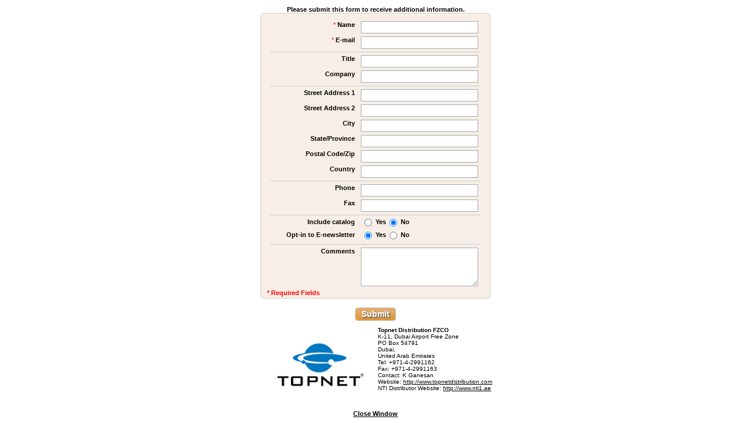

--- FILE ---
content_type: text/html; charset=utf-8
request_url: https://www.networktechinc.com/intl_form.html?varname=TOPNET
body_size: 2369
content:




<!DOCTYPE html PUBLIC "-//W3C//DTD XHTML 1.0 Strict//EN" "http://www.w3.org/TR/xhtml1/DTD/xhtml1-strict.dtd"><html xmlns="http://www.w3.org/1999/xhtml"><head><title>Network Technologies Inc Contact Us</title>
<meta name="description" content="Contact Network Technologies Inc with technical questions, customer assistance, or to find the KVM and audio/video solutions that fit your application." />
<meta name="keywords" content="Contact NTI for KVM Switch, questions re KVM switch, questions re kvm splitter, request information, request assistance, ask questions about KVM switch, find KVM switch, buy kvm switch" />
<meta name="htdig-keywords" content="NETWORK TECHNOLOGIES CONTACT" />
<meta http-equiv="Content-Type" content="text/html; charset=utf-8" />
<meta name="viewport" content="width=device-width, initial-scale=1">
<link rel="stylesheet" type="text/css" href="/includes/style.css" />
<!-- <link rel="STYLESHEET" type="text/css" href="../main.css" /> -->
<link rel="icon" href="animated_favicon.gif" type="image/gif" />
<script type="text/javascript" src="/includes/js/script.js"></script>
<script type="text/javascript" src="includes/js/jquery.validate.min.js"></script><script type="text/javascript" src="includes/js/jquery-ui-1.8.11.custom.min.js"></script><link rel="canonical" href="http://www.networktechinc.com/intl_form.html?varname=TOPNET" />
</head>
<body class="generic-page popup-page popup-form">
<div class="container popup-container"><h1></h1>
<p align="center"><b>Please submit this form to receive additional information.</b></p>
<div id="error-summary"></div>
<form method="post" action="/intl_form.html?varname=TOPNET" id="submit-form">        <div class="fieldset fieldset-no-header fieldset-horizontal">
<ul class="form-list">
<li><label for="name" class="required"><em>*</em>Name</label><div class="input-box"><input type="text" class="required input-text" value="" id="name" name="name" /></div></li>
<li><label for="email" class="required"><em>*</em>E-mail</label><div class="input-box"><input type="text" class="required email input-text" value="" id="email" name="email" /></div></li>
<li class="divider"><label for="title">Title</label><div class="input-box"><input type="text" class="input-text" value="" id="title" name="title" /></div></li>
<li><label for="company">Company</label><div class="input-box"><input type="text" class="input-text" value="" id="company" name="company" /></div></li>
<li class="divider"><label for="address1">Street Address 1</label><div class="input-box"><input type="text" class="input-text" value="" id="address1" name="address1" /></div></li>
<li><label for="address2">Street Address 2</label><div class="input-box"><input type="text" class="input-text" value="" id="address2" name="address2" /></div></li>
<li><label for="city">City</label><div class="input-box"><input type="text" class="input-text" value="" id="city" name="city" /></div></li>
<li><label for="state">State/Province</label><div class="input-box"><input type="text" class="input-text" value="" id="state" name="state" /></div></li>
<li><label for="zip">Postal Code/Zip</label><div class="input-box"><input type="text" class="input-text" value="" id="zip" name="zip" /></div></li>
<li><label for="country">Country</label><div class="input-box"><input type="text" class="input-text" value="" id="country" name="country" /></div></li>
<li class="divider"><label for="phone">Phone</label><div class="input-box"><input type="text" class="input-text" value="" id="phone" name="phone" /></div></li>
<li><label for="fax">Fax</label><div class="input-box"><input type="text" class="input-text" value="" id="fax" name="fax" /></div></li>
<li class="divider control"><label for="include-catalog-yes">Include catalog</label><div class="input-box"><input type="radio" class="radio" value="Yes" id="include-catalog-yes" name="include-catalog" title="Please select Yes or No"/><label for="include-catalog-yes">Yes</label><input type="radio" class="radio" value="No" id="include-catalog-no" name="include-catalog" title="Please select Yes or No" checked="checked"/><label for="include-catalog-no">No</label></div></li>
<li class="control"><label for="newsletter-yes">Opt-in to E-newsletter</label><div class="input-box"><input type="radio" class="radio" value="Yes" id="newsletter-yes" name="newsletter" title="Please select Yes or No" checked="checked"/><label for="newsletter-yes">Yes</label><input type="radio" class="radio" value="No" id="newsletter-no" name="newsletter" title="Please select Yes or No"/><label for="newsletter-no">No</label></div></li>
<li class="divider"><label for="comments">Comments</label><div class="input-box"><textarea rows="5" cols="50" class="input-text" id="comments" name="comments" ></textarea></div></li>
<p class="required text">* Required Fields</p>
</ul>
</div>
<div class="buttons-set"><label for="hider" style="display: none ! important;" >hider</label><input type="text" style="display: none ! important;" value="" id="hider" name="hider" /><button class="button" type="submit" name="go" value="1">Submit</button></div>
</form>
<script type="text/javascript">
/* <![CDATA[ */
$(function() {
//set up form validation
var validator = $('#submit-form').bind('invalid-form.validate', function() {
$('#error-summary').html('<div class="error-messages">Your form contains ' + validator.numberOfInvalids() + ' errors, see details below.<\/div>');
}).validate({
errorPlacement: validationErrorPlacement
});
// All messages for required fields should be blank because we don't want to display them
jQuery.validator.messages.required = "";
//popupResizeWindow(600, 850);
});
/* ]]> */
</script>
<table width="450" border="0" cellspacing="0" cellpadding="0">
<tr>
<td style="text-align:right; width:180px;"><a href="http://www.topnetdistribution.com" target="_blank"><img src="images/topnet-logo.gif" alt="Topnet Distribution FZCO" style="border-style: none" width="160" /></a></td><td style="width:20px;"></td>
<td style="font-size:10px; width:250px; text-align:left;">
<b>Topnet Distribution FZCO</b><br />K-11, Dubai Airport Free Zone<br />PO Box 54791<br /><table border="0" cellspacing="0" cellpadding="0">
<tr>
<td style="font-size:10px; text-align:left;">
Dubai,&nbsp;</td>
<td style="font-size:10px; text-align:left;">
</td>
<td style="font-size:10px; text-align:left;">
</td></tr>
<tr>
<td colspan="3" style="font-size:10px; text-align:left;">
United Arab Emirates</td>
</tr>
</table>
Tel: +971-4-2991162<br />Fax: +971-4-2991163<br />Contact: K Ganesan<br />Website: <a href="http://www.topnetdistribution.com" target="_blank">http://www.topnetdistribution.com</a><br />NTI Distributor Website: <a href="http://www.nti1.ae" target="_blank">http://www.nti1.ae</a><br /></td></tr>
</table><br />
<center><a href="JavaScript:window.close()"><span class="bold"><b>Close Window</b></span></a></center></div>



--- FILE ---
content_type: text/html;charset=utf-8
request_url: https://information.networktechinc.com/webchat/jivelive.jsp?_=1764307079348
body_size: 11511
content:
//=====================
// Copyright (c) 2004-2005
// Fastpath
// http://www.jivesoftware.com
//=====================
/*
 * $RCSfile$
 * $Revision: 19342 $
 * $Date: 2005-07-20 09:30:31 -0700 (Wed, 20 Jul 2005) $
 *
 * Copyright (C) 2003-2008 Jive Software. All rights reserved.
 *
 * This software is the proprietary information of Jive Software. Use is subject to license terms.
 */

// Override the default trim method of String.
String.prototype.trim = function() {

  var text = this;
  var start = 0;
  var end = text.length;
  var display = "";
  for (var i = 0; i < text.length; i++) {
    display += text.charCodeAt(i) + " ";
  }
  for (var i = 0; i < text.length; i++) {
    var code = text.charCodeAt(i);

    if (code >= 33) {
      start = i;
      break;
    }
    else{
      start++;
    }
  }
  for (var i = text.length; i > start; i--) {
    var code = text.charCodeAt(i - 1);

    if (code >= 33) {
      end = i;
      break;
    }
  }

  return text.substring(start, end);
}
// variable to tell whether or not a form has been clicked
var clicked = false;

function allowClick() {
  if (! clicked) {
    clicked = true;
    return true;
  }
  return false;
}
// Sequence for open window names
var windowNameSeq = 0;

// Array of all open windows
var windows = new Array();

// Checks to see if a window exists
function windowExists(name) {

  for (var i = 0; i < windows.length; i++) {

    // IE needs a try/catch here for to avoid an access violation on windows[i].name
    // in some cases.
    try {
      if (windows[i].name == name) {
        return true;
      }
    }
    catch (exception) {
    }
  }

  return false;
}
// Returns the window object - returns nothing if not found.
function getWindow(name) {

  for (var i = 0; i < windows.length; i++) {
    try {
      if (windows[i].name == name) {
        return windows[i];
      }
    }
    catch (exception) {
    }
  }
}

function removeWindow(name) {

  for (var i = 0; i < windows.length; i++) {
    try {
      if (windows[i].name == name) {
        windows.splice(i, 1);
        return;
      }
    }
    catch (exception) {
    }
  }
}
// Open a window given its unique name, url, width and height.
function pushWin(name, url, width, height) {

  var defaultOptions = "location=yes,status=yes,toolbar=no,personalbar=no,menubar=no,directories=no,";
  defaultOptions += "scrollbars=yes,resizable=yes,";
  defaultOptions += "width=" + width + ",height=" + height;
  launchWinWithOptions(name, url, defaultOptions);
}
// Open a window given its unique name, url, width and height.
function launchWin(name, url, width, height) {

  var defaultOptions = "location=no,status=no,toolbar=no,personalbar=no,menubar=no,directories=no,";
  var winleft = (screen.width - width) / 2;
  var winUp = (screen.height - height) / 2;

  defaultOptions += "scrollbars=no,resizable=yes,top=" + winUp + ",left=" + winleft + ",";
  defaultOptions += "width=" + width + ",height=" + height;
  launchWinWithOptions(name, url, defaultOptions);
}
// Open a window with given name, url, and options list
function launchWinWithOptions(name, url, options) {

  if (! windowExists(name)) {
    var winVar = window.open(url, name, options);
    windows[windows.length] = winVar;
    return winVar;
  }
  else{
    var theWin = getWindow(name);
    theWin.focus();
  }
}

function getTopLevelWindow() {
  var win = window;

  if (win.parent == win) {
    return win;
  }

  while (win.parent != win) {
    win = window.parent.window;
  }
  return win;
}
// Close the current window object
function closeWin(win) {
  win.close();
}
// Handle closing of the current window
function handleClose(message) {

  if (confirm(message)) {
    removeWindow(getTopLevelWindow().name);
    closeWin(getTopLevelWindow());
    return true;
  }
  else{
    return false;
  }
}
// Handle closing of the current window
function confirmCancel(message) {

  if (confirm(message)) {
    getTopLevelWindow().location.href = 'userinfo.jsp';
    return true;
  }
  else{
    return false;
  }
}

function cancelQueue(workgroup, chatID){
    getTopLevelWindow().location.href = 'userinfo.jsp?workgroup=' + workgroup +'&chatID='+chatID;
    return true;
}

function confirmCancelAndClose(message) {

  if (confirm(message)) {
    getTopLevelWindow().location.href = 'userinfo.jsp';
    getTopLevelWindow().close();
    return true;
  }
  else{
    return false;
  }
}
// Handle closing of the current window
function confirmCancel(message, workgroup, chatID) {

  if (confirm(message)) {
    getTopLevelWindow().location.href = 'userinfo.jsp?workgroup=' + workgroup +'&chatID='+chatID;
    return true;
  }
  else{
    return false;
  }
}

function closeAll() {
  removeWindow(getTopLevelWindow().name);
  closeWin(getTopLevelWindow());
}
// Opens the help window:
function launchHelpWin() {
  var win = launchWin('helpwin', 'helpwin.jsp', 550, 350);
}
// Hide a DIV
function hide(divId) {

  if (document.layers) {
    document.layers[divId].visibility = 'hide';
  }
  else if (document.all) {
    document.all[divId].style.visibility = 'hidden';
  }
  else if (document.getElementById) {
    document.getElementById(divId).style.visibility = 'hidden';
  }
}
// Show a DIV
function show(divId) {

  if (document.layers) {
    document.layers[divId].visibility = 'show';
  }
  else if (document.all) {
    document.all[divId].style.visibility = 'visible';
  }
  else if (document.getElementById) {
    document.getElementById(divId).style.visibility = 'visible';
  }
}

function getDiv(divID) {

  if (document.layers) {
    return document.layers[divID];
  }
  else if (document.all) {
    return document.all[divID];
  }
  else if (document.getElementById) {
    return document.getElementById(divID);
  }
}

function getDivByDoc(divID, doc) {

  if (doc.layers) {
    return doc.layers[divID];
  }
  else if (doc.all) {
    return doc.all[divID];
  }
  else if (doc.getElementById) {
    return doc.getElementById(divID);
  }
}
// TODO
function showTypingIndicator(flag) {

  if (flag) {

  // put the text in the div
  }
  else{

  // blank out the div
  }
}

function informConnectionClosed() {
  alert('Your support session has ended, you will be redirected to the transcript page.');
  parent.location.href = 'transcriptmain.jsp';
}

function addChatText(yakWin, from, text) {

  // The div to write to:
  var yakDiv = yakWin.document.getElementById('ytext');

  // This will be an announcement if there is no from passed in
  var isAnnouncement = (from == "");

  // Create a new span node in the yakDiv. Record the num of nodes right now - used later
  // to see if the node was really added:
  var numChildren = yakDiv.childNodes.length;
  var nameSpan = document.createElement("span");
  var textSpan = document.createElement("span");
  if (isAnnouncement) {
    nameSpan.setAttribute("class", "chat-announcement");
    textSpan.setAttribute("class", "chat-announcement");
  }
  else{
    textSpan.setAttribute("class", "text");
  }
  // add another span containing the username if this is not an announcement:
  var fromIsCurrentUser = false;
  if (! isAnnouncement) {

    // is the from the same as the current user?
    fromIsCurrentUser = (nickname == from);

    if (fromIsCurrentUser) {
      nameSpan.setAttribute("class", "client-name");
    }
    else{
      nameSpan.setAttribute("class", "operator-name");
    }
  }
  var chatLineDiv = document.createElement("div");
  chatLineDiv.setAttribute("class", "chat-line");

  var appendFailed = false;
  try {
    if (! isAnnouncement) {
      nameSpan.innerHTML = from + ": ";
      chatLineDiv.appendChild(nameSpan);
    }
    textSpan.innerHTML = text;
    chatLineDiv.appendChild(textSpan);

    yakDiv.appendChild(chatLineDiv);
  }
  catch (exception) {
    appendFailed = true;
  }
  if (! appendFailed) {

    // Make sure the browser appended:
    appendFailed = (numChildren == yakDiv.childNodes.length);
  }

  if (appendFailed) {
    var inn = yakDiv.innerHTML;
    inn += "<div class=\"chat-line\">";
    if (! isAnnouncement) {
      inn += "<span class=\"";
      if (isAnnouncement) {
        inn += "chat-announcement";
      }
      else if (fromIsCurrentUser) {
        inn += "client-name";
      }
      else{
        inn += "operator-name";
      }

      inn += "\">" + from + ": </span>";

    // yakDiv.innerHTML = inn;
    }
    // var inn = yakDiv.innerHTML;

    inn += "<span class=\"";
    inn += (isAnnouncement ? "chat-announcement\">" : "chat_text\">");
    inn += text + "</span></div>";

    yakDiv.innerHTML = inn;
  }
  else{

  // yakDiv.appendChild(document.createElement("br"));
  }
}

function scrollYakToEnd(yakWin) {

  var endDiv = yakWin.document.getElementById('enddiv');
  yakWin.scrollTo(0, endDiv.offsetTop);
}




  function showChatButton(workgroup) {
    var d = new Date();
    var v1 = d.getSeconds() + '' + d.getDay();
    var img = "https://information.networktechinc.com/webchat/live?action=isAvailable&workgroup=" + workgroup;
    var gotoURL = "https://information.networktechinc.com/webchat/start.jsp?workgroup=" + workgroup + "&location=" + window.location.href;
    document.write(
        "<a href=\"#\" onclick=\"launchWin(\'framemain\','"+gotoURL+"',500, 400);return false;\"><img border=\"0\" src=\""+img+"\"></a>");
  }

 function displayWorkgroup(workgroup,online,offline) {
    var d = new Date();
    var v1 = d.getSeconds() + '' + d.getDay();
    var img = "https://information.networktechinc.com/webchat/live?action=isAvailable&workgroup=" + workgroup +"&online="+ online + "&offline="+offline;
    var gotoURL = "https://information.networktechinc.com/webchat/start.jsp?workgroup=" + workgroup + "&location=" + window.location.href;
    document.write(
        "<a href=\"#\" onclick=\"launchWin(\'framemain\','"+gotoURL+"',500, 400);return false;\"><img border=\"0\" src=\""+img+"\"></a>");
  }


  function showChatButtonWithAgent(workgroup, agent) {
    var d = new Date();
    var v1 = d.getSeconds() + '' + d.getDay();
    var img = "https://information.networktechinc.com/webchat/live?action=isAvailable&workgroup=" + workgroup;
    var gotoURL = "https://information.networktechinc.com/webchat/start.jsp?workgroup=" + workgroup + "&agent=" + agent + "&location=" + window.location.href;
    document.write("<a href=\"#\" onclick=\"launchWin(\'framemain\','"+gotoURL+"',500, 400);return false;\"><img border=\"0\" src=\""+img+"\"></a>");
  }

  function showButtonWithoutUI(workgroup, params){
    var d = new Date();
    var v1 = d.getSeconds() + '' + d.getDay();
    var img = "https://information.networktechinc.com/webchat/live?action=isAvailable&workgroup=" + workgroup;

    var gotoURL = "https://information.networktechinc.com/webchat/start.jsp?workgroup=" + workgroup + "&location=" + window.location.href + "&noUI=true&"+params;
    document.write("<a href=\"#\" onclick=\"launchWin(\'framemain\','"+gotoURL+"',500, 400);return false;\"><img border=\"0\" src=\""+img+"\"></a>");
  }

















--- FILE ---
content_type: text/css
request_url: https://www.networktechinc.com/includes/style.css
body_size: 23541
content:
html{ overflow-y: scroll;}
body, div, dl, dt, dd, ul, ol, li, h1, h2, h3, h4, h5, h6, pre, form, fieldset, input, textarea, p, blockquote, th, td{margin:0; padding:0; font-weight:normal}
div, table, th, td{vertical-align:top}
fieldset, img{border:0}
a img, :link img, :visited img{border:none}
a:focus{outline:0}
address, caption, cite, code, dfn, em, strong, th, var{font-style:normal; font-weight:normal}
p, li, dd, dt{/*line-height:1.3em; */}
/*Global Styles*/
body{font-family:Verdana,Geneva,sans-serif; font-size:11px; color:#000000; background:#ffffff; text-align:center}
h1{clear:both}
h2{}
h3{}
a:link{color:#000000}
a:visited{color:#9702a7}
.product a:visited{color: #9702a7 !important;}
a:hover{color:#e18d24}
a:active{color:#e18d24}
.clear-floats{clear:both}
.lt-gray{background-color: #e3e3e3;}
.bold-margin {font-weight: bold; padding: 5px 5px 5px 5px;}
.bold-margin-b {font-weight: bold; padding: 10px 0px 0px 0px;}
.bold {font-weight: bold;}
.align-vert-c-l {	vertical-align: middle;	text-align: left;}
/*Helpers*/
.size9 { font-size:9px; }
.size10 { font-size:10px; }
.size11 { font-size:11px; }
.color-black { color:#000000 !important;}
.twentyfive { width: 25%;}
.thirtythree { width: 33%;}
.fifty { width: 50%;}
.onehundred { width: 100%;}
.pad10 { padding: 10px 10px 10px 10px;}
.pad20 { padding: 20px 20px 20px 20px !important;}
.pad20left { padding: 0px 0px 0px 20px !important;}
/*Can use for ul inside of app notes*/
.border0 {border: none !important; }
.indent30{padding: 0px 0px 0px 30px !important;}
.indent35{padding: 0px 0px 0px 35px !important;}
.margin10 { margin: 10px 10px 10px 10px;}
.border10 { border-spacing: 10px 10px 10px 10px;}
.align-l { text-align: left}
.align-r { text-align: right }
.align-c { text-align: center }
.align-cc {	text-align: center;	vertical-align: middle; }
.align-b { vertical-align: bottom; }
.align-t { vertical-align: top; }
.float-l { float: left; }
.float-r { float: right; }
.float-n { float: none; }
.color-bg-white {background-color: #ffffff;}
.color-bg {background-color: #f7efe7;}
.container{width:903px; text-align:left; margin:0 auto}
.popup-page .container { margin: 10px auto; }
.popup-form .container { width: 392px; }
/*Layouts*/
.pressrelease-body {width: 695px; float: left; overflow: hidden; }
.oneCol {width: 695px; float: left; overflow: hidden; }
.site-map {width: 900px; float: left; overflow: hidden; }
.leftCol {width: 695px; float: left; overflow: hidden;}
.leftCol-firmware {width: 695px; float: left; overflow: hidden; height: 130px;}
.rightCol {width: 200px; float: right; overflow: hidden; }
.two-col-right-page .leftCol { width: 190px; }
.two-col-right-page .rightCol { width: 695px; }
.two-col-left-page .leftCol { width: 695px; }
.two-col-left-page .rightCol { width: 190px; }
.three-col-page .leftCol,
.three-col-page .rightCol { width: 190px; }
.three-col-page .centerCol { width: 495px; float: left; margin-left: 15px; }
/*Header*/
.header{padding:16px 0 0 0; height:56px}
.header-left{padding:16px 0 0 0; height:56px}
.header-left p a{background:url(/images/global/sprite.png) no-repeat -558px -176px; width:192px; height:42px; float:left; padding:0 22px 0 0; text-indent:-9999px; display:block}
.header-keywords{float:left; font-size:12px; width:300px; text-align:left; margin:0}
.header-left .header-keywords h1,
.header-left .header-keywords h2{font-size:12px; width:300px; border: none; margin: 0; padding: 0; font-weight: normal; color: #000000; }
.header-right ul{float:right}
.header-right ul li{display:inline; border-right:1px solid #0094b2; padding:0 5px; font-weight:bold}
.header-right ul li.first{padding-left:0}
.header-right ul li.last{border-right:none; padding-right:0}
.header-right ul li a{color:#0094b2; text-decoration:none}
.header-right ul li a:visited{color:#9702A7}
.header-right ul li a:hover{color:#e76000}
.header-right ul li a:active{color:#e76000}
.header-right form { display: inline; }
.header-right .search-global{text-align:right; padding-top:10px; width:375px; display:inline-block; color:#000000; font-size:10px; float:right; font-weight:bold; clear: right;}
.header-right .search-global dt, .header-right .search-global dd{display:inline}
.header-right .search-global dd .search-field{padding:3px; border:1px solid #aaaaaa; font-size:11px; width:150px}
.header-right .search-global .button{padding: 0; background:#ffffff url(/images/global/sprite.png) no-repeat -1px -285px; width:12px; cursor:pointer; border:0px; text-indent:-9999px}
.header-right .search-global label { display: none !important;}
/*Search Suggestions (Auto Complete)*/
.ac_results { padding: 0px; margin-top: -1px; border: 1px solid #aaaaaa; background-color: white; overflow: hidden; z-index: 99999; -moz-box-shadow: 0 2px 2px#000000; box-shadow: 0 2px 2px#000000; -webkit-box-shadow: 0 2px 2px#000000; }
.ac_results ul { width: 100%; list-style-position: outside; list-style: none; padding: 0; margin: 0;}
.ac_results li { margin: 0px; cursor: default; display: block; font-size: 11px;
/* if width is 100% the horizontal scrollbar will apear when scroll mode is used    width: 100%;*/
/* Very important: if line-height is not set or set in relative units scroll will be broken in Firefox */
line-height: 16px; overflow: hidden; white-space: nowrap; text-align: left;}
.ac_results a { text-decoration: none; color: #000000; display: block; padding: 2px 5px; }
a.ac_all_results { border-top: 1px solid #aaaaaa; }
li.ac_over { background: #F7EFE7; }
.ac_results,
li.ac_last { -moz-border-radius: 0 0 0px 0px; border-radius: 0 0 0px 0px; -webkit-border-radius: 0 0 0px 0px; }
/*Foreign Menu*/
.header-right .search-global dd {float: right; display: inline;}
#foreign-menu { margin: 0 15px 0 0;}
#foreign-menu:hover div,
#foreign-menu.over div, 
#foreign-menu ul { -moz-box-shadow: 0px 0px 0px #000000; -webkit-box-shadow: 0px 0px 0px #000000; box-shadow: 0px 0px 0px #000000; }
#foreign-menu div a { line-height: 20px; display: block; }
#foreign-menu div { border: 1px solid #ffffff; width: 145px; padding: 2px 0; border-radius: 0px 0px 0 0; -moz-border-radius: 0px 0px 0 0; -webkit-border-radius: 0px 0px 0 0;}
#foreign-menu:hover div,
#foreign-menu.over div { border-color: #666666; background-color:#0998b5; }
#foreign-menu a { text-decoration: none; font-size: 11px; }
#foreign-menu a span { padding: 0 5px; }
#foreign-menu ul {display:none; position: absolute; z-index: 1000; border: 1px solid #666666; border-top: none; background: #ffffff; width: 145px; border-radius: 0 0 0px 0px; -moz-border-radius: 0 0 0px 0px; -webkit-border-radius: 0 0 0px 0px; }
#foreign-menu:hover ul,
#foreign-menu.over ul {display:block;}
#foreign-menu:hover div a,
#foreign-menu.over div a { color: #ffffff; }
#foreign-menu li { display: block; border-right: none; font-weight: normal; padding: 0; list-style: none; zoom: 1; }
#foreign-menu li.first a {}
#foreign-menu li.last a {border-radius: 0 0 0px 0px; -moz-border-radius: 0 0 0px 0px; -webkit-border-radius: 0 0 0px 0px;}
#foreign-menu li a { color: #000000; display: block; padding: 4px 7px; }
#foreign-menu li a:hover { background: #F7EFE7; }
#foreign-menu li.separator a { border-top: 1px solid #666666; margin-top: 5px; padding-top: 5px }
/*Navigation*/
#nav, #nav ul{list-style-type:none; list-style-position:outside; position:relative; line-height:1.5em; z-index:999; width: 903px;}
#nav a{display:block; padding:0px 5px; color:#000000; text-decoration:none; font-size:10px;}
#nav li ul a:hover {background-color:#F7EFE7;}
#nav ul li.over > a, #nav ul li.over > a.arrow{background-color:#F7EFE7;}
#nav li ul li.bottom > a, #nav li ul li.bottom > a{-moz-border-radius:0 0 0px 0px; border-radius:0 0 0px 0px; -webkit-border-radius:0 0 0px 0px;}
#nav li ul li.top > a, #nav li ul li.top > a{-moz-border-radius:0px 0px 0 0; border-radius:0px 0px 0 0; -webkit-border-radius:0px 0px 0 0;}
#nav li ul li.top.bottom > a, #nav li ul li.top.bottom > a {-moz-border-radius:0px; border-radius:0px; -webkit-border-radius:0px;}
#nav li ul li{width:100%;height:auto; float:left;}
#nav li ul li a{border-bottom:1px solid #cccccc;}
#nav li ul li a.bottom{border:0px;}
#nav li{position:relative; float:left;}
#nav li ul {position:absolute; display:none; background-color:#ffffff; border:1px solid #000000; -moz-border-radius:0px; border-radius:0px; box-shadow: 0px 0px 0px #000000; -moz-box-shadow: 0px 0px 0px #000000; -webkit-box-shadow: 0px 0px 0px #000000; } 
#nav ul ul{top:auto;}
#nav li ul ul{left:200px; top:0.3em; margin:0px 0 0 10px; background-color:#ffffff;}/*sets position of 2nd layer of menu relative to the 1st layer*/
#nav ul #kvmextenders ul {left:170px;}/*specific positioning for 3rd layer flyout*/
#nav ul #kvmdrawers ul {left:225px;}/*specific positioning for 3rd layer flyout*/
ul li ul .top a.arrow, ul li ul a.arrow {background:url(/images/global/sprite.png) no-repeat -690px -149px;}
ul li ul li ul .top a.arrow, ul li ul li ul .bottom a.arrow, ul li ul li ul#kvmextenders a.arrow {background:url(/images/global/sprite.png) no-repeat -720px -149px;}
ul li ul li ul#kvmdrawers a.arrow {background:url(/images/global/sprite.png) no-repeat -665px -149px;}
#nav ul li .top .arrow, #nav ul li ul li .top .arrow{_border-bottom:1px solid #cccccc;}/*IE 6 hack*/
#nav a.navbar{font-size:12px; font-weight:bold; height:26px; text-align:center; border-right: 1px solid #ffffff; padding:0;line-height:2em;color:#ffffff;}
#nav li#first.over a.navbar{background-color:#e18d24; color:#ffffff; height:26px;}
#nav li.over a.navbar{background-color:#e18d24; color:#ffffff; height:26px;}
#nav li#last.over a.navbar{background-color:#e18d24; color:#ffffff; height:26px;}
.global-nav{background-color:#0998b5; width:903px; height:26px; margin-bottom:5px}
#nav > li > a:hover, #nav > li.over > a{ }
#nav li.over {z-index:900;}
/*Footer*/
.footer, .footer-sub{width:inherit; border-bottom:1px solid #cccccc; padding: 20px 0 10px 0; height:110px}
.footer ul,
.footer-sub ul{ float:right; }
.footer ul li,
.footer-sub ul li{ float:right; }
.footer ul li img, 
.footer-sub ul li img{padding-top:25px}
.footer .icons li, 
.footer-sub .icons li {list-style:none}
.footer .icons li a,
.footer-sub .icons li a {background:url(/images/global/sprite.png) no-repeat; display:block; }
.footer .icons li.freecaticon { padding-left: 0;}
.footer .icons li.freecaticon a, 
.footer-sub .icons li.freecaticon a{ background-position:-109px -152px; height:86px; width:177px;}
.footer .icons li.bbbcaticon { padding-top: 10px; }
.footer .icons li.bbbcaticon a { background: none; }
.footer .icons li.mcafeecaticon a,
.footer-sub .icons li.mcafeecaticon a { height:70px; width:94px; background: none; }
.footer-contact { float:left }
.footer-contact strong{font-weight:bold}
.footer-contact a:link,
.footer .icons li.freecaticon a,
.footer-sub .icons li.freecaticon a{color:#0094b2; text-decoration:none}
.footer-contact a:visited{color:#e18d24}
.footer-contact a:hover{color:#e76000}
.footer-contact a:active{color:#e76000}
.footer-contact a:visited .color-black{color:#000000}
.footer-contact a:hover .color-black{color:#000000}
.footer-contact a:active .color-black{color:#000000}
.legal-footer{/*width:415px;*/ margin-top:5px; padding:10px 0 15px 0px; text-align:center;}
.legal-footer a{width:101px; height:27px; font-size:10px; float:right; text-decoration:none; margin-top:-20px; background:url(/images/global/sprite.png) no-repeat -777px -185px; margin-right:230px;}
.legal-footer p{margin-right:190px;}
.footer-links { float: right; margin-top: 5px; }
.footer-links li { list-style: none; float: left; margin: 0 10px 0 0; padding: 0 10px 0 0; border-right: 1px solid #aaaaaa; }
.footer-links li.last { margin: 0; padding: 0; border: none; }
.footer-links a {color:#0094b2; font-size:14px; text-decoration:none;}
.footer-links a:hover, .footer-links a:active{color:#e76000}
.footer-links a:visited{color:#e18d24}
/*************************************/
/*HOMEPAGE STYLES*/
/*************************************/
.social-media{float:left; padding:8px 0px 15px 0px;}
.social-media ul a{height:15px; width:15px; text-indent:-9999px; display:block; background:url(/images/global/sprite.png) no-repeat; margin-left:3px}
.social-media ul{list-style:none}
.social-media li{float:left}
.social-media a.facebook:link, .social-media a.facebook:visited{background-position:-49px -150px}
.social-media a.twitter:link, .social-media a.twitter:visited{background-position:-49px -216px}
.social-media a.rss:link, .social-media a.rss:visited{background-position:-49px -173px}
.social-media a.email:link, .social-media a.email:visited{background-position:-49px -194px; width:15px}
.social-media a.youtube:link, .social-media a.youtube:visited{background-position:-49px -241px}
.social-media a.linkedin:link, .social-media a.linkedin:visited{background-position:-49px -265px}
.social-media.social-active a.facebook:hover{background-position:-1px -150px}
.social-media.social-active a.twitter:hover{background-position:-1px -216px}
.social-media.social-active a.rss:hover{background-position:-1px -173px}
.social-media.social-active a.email:hover{background-position:-1px -194px; width:15px}
.social-media.social-active a.youtube:hover{background-position:-1px -241px}
.social-media.social-active a.linkedin:hover{background-position:-1px -265px}
.social-media.social-active ul a.facebook{background-position:-25px -150px}
.social-media.social-active ul a.twitter{background-position:-25px -216px}
.social-media.social-active ul a.rss{background-position:-25px -173px}
.social-media.social-active ul a.email{background-position:-25px -194px; width:15px}
.social-media.social-active ul a.youtube{background-position:-25px -241px}
.social-media.social-active ul a.linkedin{background-position:-25px -265px}
.home-main-products{width:inherit; margin-top:7px}
.home-tabs{list-style:none; background-color:#e18d24; color:#ffffff; text-align:left; text-decoration:none; width:100%; -moz-border-radius: 0px 0px 0 0; border-radius: 0px 0px 0 0;}
.home-tabs li{background-color:#e18d24; line-height:26px; font-weight:bold;  margin:0 0 0 10px; -moz-border-radius: 0px 0px 0 0; border-radius: 5px 5px 0 0;}
.home-content{border-top:3px solid #e18d24; padding-top:5px; clear:both}
.home-content ul{width:inherit}
/*Use variable for specific height for .home-content ul li - change height:52px; background:url(/images/global/sprite.png) -1px -83px; to--> height:69px; background:url(/images/global/sprite.png) -1px 0px; */
.home-content ul li{border:1px solid #cccccc; width:274px; height:52px; padding:5px 10px; overflow:hidden; margin:0 7px 7px 0; display:inline-block; float:left; cursor:pointer}
.home-content ul li.last{margin-right:0}
.home-content ul li a{text-decoration:none; display:block}
.home-content ul li h2{font-size:12px; font-weight:bold; height:15px; margin-bottom:5px;}
.home-content-bottom{}
.featured-products{float:left; width:599px; cursor:pointer}
.featured-products-title{background-color:#0998b5; color:#ffffff; font-size:11px; font-weight:bold; margin:0; padding:0}
.featured-products-title span{background-color:#0998b5; display:block; line-height:30px; margin:0 0 0 10px; padding:0 7px 0 0}
/*Use variable for specific height for .featured-products div - change height:48px; to height:59px; */
.featured-products div.gitex{border-left:1px solid #cccccc; border-right:1px solid #cccccc; border-bottom:1px solid #cccccc; width:577px; height:78px; background-color:#0998b5; padding:10px 10px 0 10px; vertical-align:top}
.featured-products div.gitex a{margin-top: 10px;}
.featured-products div{border-left:1px solid #cccccc; border-right:1px solid #cccccc; border-bottom:1px solid #cccccc; width:577px; height:58px; background-color:#ffffff; padding:10px; vertical-align:top}
.featured-products div a, .latest-news div a{display:block; text-decoration:none; vertical-align:top}
.featured-products div h3 a{font-size:11px; font-weight:bold; margin-bottom:5px}
.featured-products div a:link{color:#000000}
.featured-products div:hover a, .latest-news div:hover a, .home-content ul li:hover a{color:#e76000}
.featured-products div a img{float:right; margin-left:15px}
.latest-news{float:right; width:297px}
.latest-news h2{background-color:#0998b5; color:#ffffff; font-size:11px; font-weight:bold; padding:0; margin-bottom:0px}
.latest-news span{background-color:#0998b5; display:block; line-height:30px; margin:0 0 0 10px; padding:0 7px 0 0}
.latest-news h4 a{float:right; color:#ffffff; font-size:9px; margin-top:-22px; margin-bottom:0px; margin-right:10px; text-decoration:none}
/*Use variable for specific height for .latest-news div - change height:48px; to height:59px; */
.latest-news div{border-left:1px solid #cccccc; border-right:1px solid #cccccc; border-bottom:1px solid #cccccc; width:275px; height:58px; overflow:hidden; background-color:#ffffff; padding:10px; margin-top:0px;cursor:pointer}
.latest-news div h3{margin-bottom:5px}
.latest-news div h3 a{font-size:11px; font-weight:bold; vertical-align:top}
/*************************************/
/*************************************/
/* Items for Pull Down Menu*/
#menubar{display:inline; color:#000000; font-weight:bold; font-size:10px; margin-right:19px; text-decoration:none; vertical-align:top}
#popbox{background:#ffffff; border:1px solid; border-color:#666666; font-size:11px; top:55px; z-index:1000}
#menubar{font-size:11px; padding-top:1px}
#popbox, .menu2{display:none; position:absolute; width:14em}
.menu2{z-index:1001}
#menubar a, #menubar a:active, #menubar a:visited{color:#000000; font-weight:normal}
.menu2 a, .menupulldown a{text-decoration:none}
.menu2 a{display:block; padding:.2em .5em}
#menubar .menu2 a:hover{color:#000000; background-color:#F7EFE7}
/*************************************/
/*************************************/
/*Sub page styles*/
.infobox{float:right; margin-top:-20px; width:200px}
.infobox-hdr{background:url(/images/extenders/bg-hdr-right.jpg) no-repeat; width:190px; height:23px; color:#ffffff; font-weight:bold; font-size:12px; padding:7px 0 0 10px}
.infobox-content{border-bottom:#cccccc 1px solid; border-left:#cccccc 1px solid; border-right:#cccccc 1px solid; width:188px; padding:5px}
.returnpolicy{width:700px; height:inherit; float:right; margin-top:10px}
.returnpolicy h1{font-size:18px; font-weight:bold; color:#666666; margin-bottom:10px}
.returnpolicy-narrow{width:475px; height:auto}
.returnpolicy h3{font-size:11px; font-weight:bold; color:#666666}
.returnpolicy ul li{color:#000000; line-height:16px; margin-bottom:10px}
.returnpolicy a{text-decoration:none; display:inline; color:#0094b2; font-weight:bold}
.returnpolicy a:link{color:#0094b2}
.returnpolicy a:visited{color:#e18d24}
.returnpolicy a:hover{color:#e76000}
.returnpolicy a:active{color:#e76000}
.returnpolicy ul{margin-left:40px; list-style:disc; line-height:10px; margin-bottom:0px}
.customerlist{width:700px; height:inherit; float:right; margin-top:10px}
.customerlist h1{font-size:18px; font-weight:bold; color:#666666; margin-bottom:10px}
.customerlist h2{font-size:11px; font-weight:bold; color:#666666; margin-bottom:10px; line-height:16px}
.customerlist h3{font-size:11px; font-weight:bold; color:#666666}
.customerlist h5{font-size:14px; font-weight:bold; color:#666666}
.customerlist ul li h4{font-size:11px; font-weight:bold; color:#666666; display:inline; margin-right:4px}
.customerlist ul li{color:#000000; line-height:16px; margin-bottom:10px; list-style:none}
.customerlist ul ul.box li{font-size:11px; color:#000000; border-left:1px solid #cccccc; border-right:1px solid #cccccc; border-bottom:1px solid #cccccc; width:650px; height:inherit; overflow:hidden; background:url(/images/bg-customer-list.gif) repeat-x bottom; padding:10px; margin-bottom:0px}
.customerlist ul ul.box .top{border-top:1px solid #cccccc}
.customerlist a{text-decoration:none; display:inline; color:#0094b2; font-weight:bold}
.customerlist a:link{color:#0094b2}
.customerlist a:visited{color:#e18d24}
.customerlist a:hover{color:#e76000}
.customerlist a:active{color:#e76000}
.customerlist dl{margin-bottom:4px}
.customerlist dl dt{background:#e3e3e3; color:#ffffff; float:left; font-weight:bold; margin-right:10px; padding:5px; width:40px}
.customerlist dl dd{margin:2px 0; padding:5px}
.customerlist ul li ul.privacystatement{margin-left:40px; list-style:disc; line-height:10px; margin-bottom:0px}
.aboutus{width:700px; height:inherit; float:right; margin-top:10px}
.aboutus h1{font-size:18px; font-weight:bold; color:#000000; margin-bottom:10px}
.aboutus h2{font-size:11px; font-weight:bold; color:#000000; margin-bottom:10px; line-height:16px}
.aboutus h3{font-size:11px; font-weight:bold; color:#666666}
.aboutus h5{font-size:13px; font-weight:bold; color:#666666}
.aboutus ul li h4{font-size:11px; font-weight:bold; color:#666666; display:inline; margin-right:4px}
.aboutus ul li{color:#000000; line-height:16px; margin-bottom:10px; list-style:none}
.aboutus ul ul.box li{font-size:11px; color:#000000; border-left:1px solid #cccccc; border-right:1px solid #cccccc; border-bottom:1px solid #cccccc; width:650px; height:inherit; overflow:hidden; background:url(/images/home/bg-sprite.png) repeat-x center; background-position:298px -200px; padding:10px; margin-bottom:0px}
.aboutus ul ul.box .top{border-top:1px solid #cccccc}
.aboutus a{text-decoration:none; display:inline; color:#0094b2; font-weight:bold}
.aboutus a:link{color:#0094b2}
.aboutus a:visited{color:#e18d24}
.aboutus a:hover{color:#e76000}
.aboutus a:active{color:#e76000}
.aboutus ul li ul.privacystatement{margin-left:40px; list-style:disc; line-height:10px; margin-bottom:0px}
.sidenav {float:left; width:130px; height:inherit; margin-top:15px}
.sidenav ul li{font-size:12px; padding:5px; list-style:none}
.sidenav .twitter{font-size:10px}
.sidenav .twitter a{font-weight:normal}
.sidenav .contact{margin-top:20px}
.sidenav .contact ul li{list-style:none; padding:0px; font-size:11px}
.sidenav .contact ul li a{font-weight:normal}
.sidenav h2{background:url(/images/global/bg-sidenav-tab.png) no-repeat; width:130px; height:23px; color:#ffffff; font-size:11px; font-weight:bold; padding:7px 0 0 10px; margin-bottom:0px}
.sidenav a{text-decoration:none; font-weight:bold}
.sidenav a:link,
.sidenav a:active,
.sidenav a:visited { color:#0094b2 }
.sidenav a:hover{ color:#e76000 }
.sidenav ul.box li{ width:114px; font-size:11px; color:#000000; border-left:1px solid #cccccc; border-right:1px solid #cccccc; border-bottom:1px solid #cccccc; width:inherit; height:inherit; overflow:hidden; background:url(/images/home/bg-sprite.png) repeat-x center;  background-position:145px -101px; padding:7px; margin-bottom:0px}
.sidenav ul.box .top{border-top:1px solid #cccccc}
/*Sidenav using sprites*/
div.side-nav h2 { margin: 0; padding: 0; border: none; background: url(/images/global/sprite.png) no-repeat -1px -390px #e76000; }
div.side-nav h2 span { color: #ffffff; font-size: 12px; font-weight: bold; display: block; line-height: 26px; margin: 0 0 0 10px; padding: 0 7px 0 0; background: url(/images/global/sprite.png) no-repeat 100% -390px; }
.side-nav li { font-size: 11px; padding: 7px; list-style: none; background: url(/images/global/sprite.png) no-repeat -1px -533px #ffffff; border: 1px solid #cccccc; border-top: none; margin: 0; line-height: 1.5em;}
.side-nav a { text-decoration: none; font-weight: bold; display: block; }
.side-nav a:link,
.side-nav a:active,
.side-nav a:visited { color:#0094b2 }
.side-nav a:hover{ color:#e76000 }
.pressrelease{height:inherit; float:left; width:600px; margin-top:10px; margin-left:73px}
.pressrelease a:link{text-decoration:none; display:inline; color:#0094b2; font-weight:bold}
.pressrelease a:visited{color:#e18d24}
.pressrelease a:hover{color:#e76000}
.pressrelease a:active{color:#e76000}
.pressrelease h1{font-size:18px; font-weight:bold; color:#666666; margin-bottom:10px}
.news dl{float:left; width:600px; margin-left:73px; margin-top:13px; padding:0; border-bottom:4px solid #ffffff; border-top:2px solid #ffffff; border-right:8px solid #ffffff; background-color:#f0f0f0}
.news dl dt{clear:left; float:left; width:150px; height:30px; padding:5px; margin:0; font-weight:bold; border-top:2px solid #ffffff; border-right:8px solid #ffffff; border-bottom:4px solid #ffffff; background-color:#f0f0f0}
.news dl dd{float:left; width:416px; height:30px; margin:0; padding:5px; border-bottom:4px solid #ffffff; border-top:2px solid #ffffff; border-right:6px solid #ffffff; background-color:#f0f0f0}
.news a{text-decoration:none; font-weight:bold}
.news a:link{color:#0094b2}
.news a:visited{color:#e18d24}
.news a:hover{color:#e76000}
.news a:active{color:#e76000}
.archive{float:right; width:73px; height:inherit; margin-top:10px}
.archive ul li{font-size:10px; padding:5px; list-style:none}
.archive a{text-decoration:none; font-weight:bold}
.archive a:link{color:#0094b2}
.archive a:visited{color:#e18d24}
.archive a:hover{color:#e76000}
.archive a:active{color:#e76000}
/*.chatbutton{clear:both; float:right; text-align:center; background:url(/images/global/box-bg.gif) no-repeat; width:200px; height:115px; margin-top:10px}
.chatbutton h2{color:#0094b2; padding-top:8px; font-size:13px; margin-top:0px; margin-bottom:3px; font-family:Verdana,Geneva,Arial,Helvetica,sans-serif; font-weight:bold; text-align:center}
.chatbutton img{margin-top:5px}*/
#agent-container { float:right; margin-top:15px; background-color:#ffffff; border: 1px solid #cccccc; -moz-border-radius:0px; border-radius: 0px; width: 200px; padding: 7px 0; text-align: center; line-height: 1;}
.rightCol #agent-container { width: auto; float: none; }
#agent-container h2 { color: #e18d24; font-size: 12px; font-weight: bold; margin: 0 0 10px 0; padding: 0; padding-bottom: 0; border-bottom: none; }
#live-agent-jive, #live-agent-call { cursor: pointer }
#live-agent-call { margin-bottom: 6px; }
#live-agent-call span{background-color:#ffffff; height:20px; width:147px; display:block; margin:auto;}
.two-col-right-page #agent-container,
.two-col-left-page #agent-container,
.three-col-page #agent-container { width: 188px; }
.contactus{width:500px; height:inherit; float:right; margin-top:10px}
.contactus b{color:#666666}
.contactus h1{font-size:18px; font-weight:bold; color:#666666; margin-bottom:10px}
.contactus ul li{list-style:none}
.contactus a{text-decoration:none; font-weight:bold}
.contactus a:link{color:#0094b2}
.contactus a:visited{color:#e18d24}
.contactus a:hover{color:#e76000}
.contactus a:active{color:#e76000}
.contactus h2{font-size:12px; font-weight:bold; color:#666666; margin-bottom:8px}
.border{border:1px solid #cccccc; width:427px; height:468px; background-color:#f5f5f6}
.required{color:red; font-weight:bold; font-size:11px; margin-top:3px; margin-left:10px}
.attributeinput{font-size:12px; font-weight:normal; font-style:normal; color:black; margin-top:0px; height:15px; text-decoration:none; margin-left:10px}
.list{text-decoration:none; list-style:none; text-align:left; margin-top:5px; margin-left:100px; font-size:10px}
.bordernewsletter{border:1px solid #cccccc; width:425px; height:600px; background-color:#f5f5f6}
.borderfreecat{border:1px solid #cccccc; width:530px; height:440px; background-color:#f5f5f6}
.freecatform{width:550px; padding:0; font-size:11px; margin-left:10px; margin-top:10px}
.freecatform dl{width:450px; margin:0px; padding:2px; height:auto; text-align:left}
.freecatform dl dt, dd{height:20px; margin-top:2px}
.freecatform dl dt{float:left; text-align:left; width:180px}
.freecatform dl dd{float:left; width:150px; clear:left; margin-left:5px}
.freecatform dl dt.comments{height:70px}
.freecatform ul li{margin-top:10px}
.freecatform input{border:1px solid #cccccc}
.freecatform textarea{border:1px solid #cccccc}
.freecatform .button{border:1px solid #cccccc; color:#000000; padding:3px; background:url(/images/home/bg-sprite.png) repeat-x bottom; background-position:145.5px -7px}
.freecatform dl dt.buttons{height:40px; padding-top:20px}
.freecatform .checkbox{border-style:none}
.freecatform h1{text-align:center; font-size:18px; font-weight:bold; color:#666666; margin-top:0; margin-bottom:10px}
.freecatform a{text-decoration:none; font-weight:bold}
.freecatform a:link{color:#0094b2}
.freecatform a:visited{color:#e18d24}
.freecatform a:hover{color:#e76000}
.freecatform a:active{color:#e76000}
.freecatcaptcha{position:static}
.freecatcaptcha table input{border:1px solid #cccccc}
.freecatcaptcha table td{white-space:nowrap}
.freecat{margin-left:80px}
.contactform{width:410px; padding:0; font-size:11px; margin-left:10px; margin-top:10px}
.contactform dl{width:410px; margin:0px; padding:2px; height:auto; text-align:left}
.contactform dl dt, dd{height:20px; margin-top:2px}
.contactform dl dt{float:left; text-align:left; width:150px; margin-left:5px}
.contactform dl dd{clear:left; float:left; width:130px; margin-left:5px}
.contactform dl dt.comments{height:70px}
.contactform ul li{margin-top:10px}
.contactform input{border:1px solid #cccccc}
.contactform textarea{border:1px solid #cccccc}
.contactform .button{border:1px solid #cccccc; color:#000000; padding:3px; background:url(/images/home/bg-sprite.png) repeat-x bottom; background-position:145.5px -7px}
.contactform dl dt.buttons{height:40px; padding-top:20px}
.contactform .checkbox{border-style:none}
.contactform h1{margin-left:37px; text-align:center; font-size:18px; font-weight:bold; color:#666666; margin-top:0; margin-bottom:10px}
.contactform a{text-decoration:none; font-weight:bold}
.contactform a:link{color:#0094b2}
.contactform a:visited{color:#e18d24}
.contactform a:hover{color:#e76000}
.contactform a:active{color:#e76000}
.contactcaptcha{position:static}
.contactcaptcha table input{border:1px solid #cccccc}
.contactcaptcha table td{white-space:nowrap}
.captcha table input{border:1px solid #cccccc}
.captcha{position:relative; top:443px; left:151px}
.staff{width:610px; height:inherit; float:left; margin-left:73px; margin-top:10px}
.staff b{color:#666666}
.staff h1{font-size:18px; font-weight:bold; color:#666666; margin-bottom:10px}
.staff a{text-decoration:none; font-weight:bold}
.staff a:link{color:#0094b2}
.staff a:visited{color:#e18d24}
.staff a:hover{color:#e76000}
.staff a:active{color:#e76000}
.staff dl{float:left; width:610px; margin-top:13px; padding:0}
.staff dl dt{clear:left; float:left; width:150px; height:auto; padding:5px; margin:0; font-weight:bold; border-top:1px solid #cccccc}
.staff dl dd{float:left; width:435px; height:auto; margin:0; padding:5px; border-top:1px solid #cccccc}
.about-nti{width:700px; height:inherit; float:right; margin-top:10px}
.about-nti h1{font-size:18px; font-weight:bold; color:#666666; margin-bottom:10px}
.about-nti a{text-decoration:none; display:inline; color:#0094b2; font-weight:bold}
.about-nti a:link{color:#0094b2}
.about-nti a:visited{color:#e18d24}
.about-nti a:hover{color:#e76000}
.about-nti a:active{color:#e76000}
.about-ntidl{float:left; width:610px; margin-top:13px; padding:0}
.about-nti dl dt{clear:left; float:left; width:300px; height:auto; padding:5px; margin:0}
.about-nti dl dd{float:left; width:300px; height:auto; margin:0; padding:5px}
.gsa dl{float:left; width:600px; padding:0; border-bottom:4px solid #ffffff; border-top:2px solid #ffffff; border-right:8px solid #ffffff; background-color:#f0f0f0}
.gsa dl dt{clear:left; float:left; width:430px; height:15px; padding:5px; margin:0; border-top:2px solid #ffffff; border-right:8px solid #ffffff; border-bottom:4px solid #ffffff; background-color:#f0f0f0}
.gsa dl dd{float:left; width:136px; height:15px; margin:0; padding:5px; border-bottom:4px solid #ffffff; border-top:2px solid #ffffff; border-right:6px solid #ffffff; background-color:#f0f0f0}
.gsa b{color:#666666}
.gsasearch b{color:#666666; margin-left:20px}
.popuplinks a{text-decoration:none; display:inline; color:#0094b2; font-weight:bold}
.popuplinks a:link{color:#0094b2}
.popuplinks a:visited{color:#e18d24}
.popuplinks a:hover{color:#e76000}
.popuplinks a:active{color:#e76000}
.popuplinks h1{text-align:center; font-size:18px; font-weight:bold; color:#666666; margin-top:10px; margin-bottom:10px}
.tech{width:700px; height:inherit; float:right; margin-top:10px}
.tech dl{font-size:11px; font-weight:bold; color:#666666; display:inline; margin-right:4px}
.tech dl dt{color:#000000; line-height:16px; margin-bottom:10px; list-style:none}
.tech dl dd{color:#000000; line-height:16px; margin-bottom:5px; margin-top:-65px; margin-left:115px; list-style:none}
.promotion{height:inherit; margin-top:10px}
.promotion h1{font-size:22px; font-weight:bold; color:#666666; margin-bottom:10px}
.promotion h1.large{font-size:30px; font-weight:bold; color:#666666; margin-bottom:10px}
.promotion h2{font-size:18px; font-weight:bold; color:#0094b2; margin-bottom:10px; line-height:20px}
.promotion ul li{color:#000000; line-height:12px; margin-bottom:8px; margin-left:40px; list-style:disc}
.promotion a{display:inline; color:#0094b2; font-weight:bold}
.promotion a:link{color:#0094b2}
.promotion a:visited{color:#e18d24}
.promotion a:hover{color:#9702a7}
.promotion a:active{color:#e76000}
/*************************************/
/* PRODUCTS                          */
/*************************************/
.productsTop{margin-bottom:15px}
.productsTop a{color:#0094b2}
.leftCol h2{margin-right:1em}
.intermediate a:link{text-decoration:none; color:#000000}
.intermediate a:visited{text-decoration:none; color:#9702a7}
.intermediate a:hover{text-decoration:none; color:#e18d24}
.intermediate a:active{text-decoration:none; color:#e18d24}
.intermediate h1,
.product h1 {color:#000000; font-size:18px; font-weight:bold; margin-bottom:5px}
.intermediate h2,
.product h2 {font-size:13px; font-weight:bold; color:#000000; margin-bottom:5px}
.intermediate-content {clear:both; margin-left:-10px;}
.intermediate-content-icons{clear:both;}
.intermediate-header{clear:both;background:url(/images/global/sprite.png) no-repeat -1px -421px; color:#ffffff; font-weight:bold; font-size:12px;}
.intermediate-header span{background:url(/images/global/sprite.png) no-repeat 100% -421px; display:block; line-height:30px; margin:0 0 0 10px; padding:0 7px 0 0}
.intermediate-article{float:left;cursor:pointer; background:url(/images/global/sprite.png) no-repeat -1px -601px; width:332px; min-height:250px; margin:10px 10px 0 0; padding:5px}
.intermediate-article h3{font-size:14px; font-weight:bold; background:url(/images/global/sprite.png) no-repeat -574px -254px}
.intermediate-article h4{color:#aaaaaa; font-size:12px}
.intermediate-article.odd {margin-right:0;}
/*This is a unique color to display the price range on intermediate pages in orange */
.prodDescript h4{color:#e18d23; font-weight:bold; font-size:11px}
.intermediate-article:hover a{color:#e76000} 
.intermediate-infohdr,
.side-block h2 {background-color: #e18d24; height:30px; color:#ffffff; font-weight:bold; font-size:12px; margin: 0;}
.intermediate-infohdr span,
.side-block h2 span {background-color: #e18d24; display:block; line-height:30px; margin:0 0 0 background-color: #e18d24; height:30px; color:#ffffff; font-weight:bold; font-size:13px; margin: 0;}
.intermediate-infohdr span,
.side-block-press h2 span {background-color: #e18d24; display:block; line-height:30px; margin:0 0 0 10px;}
.intermediate-info-content, 
.side-block-content {border:#cccccc 1px solid; border-top:none; padding:5px; -moz-border-radius: 0 0 0px 0px; border-radius: 0 0 0px 0px;}
.intermediate-info-content ul{list-style:none}
.intermediate-info-content ul a{color:#0094b2; font-weight:bold; text-decoration:none; font-size:11px}
.intermediate-info-content li{padding-left:30px; padding-bottom:.25em; line-height:1.3em}
.intermediate-info-content ul li a:hover{color:#e76000}
.intermediate-info-content ul li a:active{color:#e76000}
.intermediate-info-content li.pdf{background:#ffffff url(/images/global/sprite.png) no-repeat -314px -281px;}
.intermediate-info-content li.info{background:#ffffff url(/images/global/sprite.png) no-repeat -25px -290px;}
.intermediate-info-content li.whitepaper{background:#ffffff url(/images/global/sprite.png) no-repeat -314px -281px;}
.intermediate-info-content li.featurecompare{background:#ffffff url(/images/global/sprite.png) no-repeat -314px -281px;}
.intermediate-info-content li.rss{background:#ffffff url(/images/global/sprite.png) no-repeat -314px -241px;}
.anchorlink h2 a:link{text-decoration:none; color:#0094b2}
.anchorlink h2 a:hover{color:#e76000}
.agent-btn{margin-bottom:5px}
.connect{float:right; margin-top:15px; background:url(/images/extenders/bg-connect.jpg) no-repeat; width:200px; height:77px; text-align:center; padding-top:10px}
.connect h3{color:#0094b2; font-size:12px; font-weight:bold; margin-bottom:10px}
.prodGallery{width:714px; margin-bottom:1em;}
.prodGallery td{border:1px solid #cccccc; padding:10px; width:280px;}
.prodGallery .noBorder{border:none; padding:0}
.prodGallery .prodImage{float:left; width:100px; margin-right:15px}
.prodGallery .prodDescript ul{margin-left:10px}
.prodDescript a{display:block; text-decoration:underline; font-weight:bold}
.prodGallery p{margin-top:.5em; color:#000000;}
.leftCol dl{margin-top:.5em}
.leftCol dt{font-weight:bold; margin:.5em 0 0; height:auto}
.leftCol dd{margin:0; padding:0; height:auto}
.leftCol p{color:#000000;}
.prodGallery .extenders-article{width:320px}
.diagramLeft{float:left; margin-right:50px}
.diagramRight{float:right; margin-left:15px}
.clearance{text-decoration:line-through; font-weight:normal}
.miniGallery{float:left; margin:1em 20px 0 0; text-align:center; width:120px; height:170px}
.miniGallery .prodImage{display:block; margin-bottom:.5em}
.miniGallery .prodImageHub{display:block; margin-bottom:.5em; height:41px}
.miniGallery a{text-decoration:underline}
/*Product Page*/
.product-list-description ul ul li,
.product-list-description2 ul ul li,
.product-tabs-content ul ul li { list-style: circle;  }
.product {line-height:1.55em;}
.product h6 { font-size: 11px; font-weight: bold; }
.product h5 { font-size: 13px; font-weight: bold; }
.product a { color: #0094b2; text-decoration: underline; }
.product a:hover { color: #e76000; text-decoration: none; }
.product-titles { float: left; width: 695px; }
.product ul { margin-left: 15px; list-style: disc; padding: 0;}
.product ul li { margin: 0; padding: 0;}
.product-image-container { margin: 20px 0; clear: both; }
.product-image-zoom { text-align: center; margin: 0 0 5px; }
.product-image-zoom a { background: url("/images/global/icon-search.png") no-repeat scroll 0 50%; padding: 0 0 2px 15px;  }
.product-image,
.product-image-caption { text-align: center }
.product-image-caption { font-weight: bold;}
.product-image-other { float: left; display: inline; width: 100%; margin: 10px 0; }
.product-image-other h4 { font-weight: bold; color: #aaaaaa; font-size: 11px; text-transform: uppercase; padding-bottom: 3px; border-bottom: 1px solid #e3e3e3; margin-bottom: 10px; }
.product-image-other ul { margin: 0; padding: 0; }
.product-image-other ul li { list-style: none; float: left; display: inline; padding: 0; border: 1px solid #aaaaaa; margin-right: 10px; }
.product-image-other img { float: left; display: inline; }
ul.product-certs { margin: 10px 0 0 0; }
ul.product-certs li { list-style: none; margin: 5px; text-align: center;}
/*Set Background Color*/
.product-highlight .side-block-content { background: #F7EFE7; }
/* Tabs */
/*Set Background Color*/
.product-tabs { border: 1px solid #cccccc; border-bottom-color: #aaaaaa; background: url("/images/global/sprite.png") no-repeat scroll -1px -390px #e18d24; height: 24px; list-style: none !important; margin: 0 !important; -moz-border-radius: 5px 5px 0 0; -webkit-border-radius: 5px 5px 0 0; border-radius: 5px 5px 0 0;}
.product-subtabs { background: url("/images/global/sprite.png") no-repeat scroll -1px 602px #e18d24; }
.product-tabs li { float:left; border-right:1px solid #aaaaaa; border-left:1px solid #ffffff; line-height:24px; }
.product-tabs li.first { border-left:0; }
.product-tabs a { display:block; padding:0 13px; color:#ffffff; text-decoration: none; font-weight: bold; }
.product-tabs-narrow a { padding:0 5px; }
.product-tabs a:hover { background-color: #F7EFE7; color:#000000; }
.product-tabs li.ui-tabs-selected a,
.product-tabs li.ui-tabs-selected a:hover { background-color:#ffffff; font-weight:bold; color:#000000; padding-bottom: 1px; }
.product-tabs li.ui-tabs-selected.first a { -moz-border-radius: 5px 0 0 0; -webkit-border-radius: 5px 0 0 0; border-radius: 5px 0 0 0; }
.product-tabs-content { padding: 15px; border: 1px solid #cccccc; border-top: none; float: left; display: inline; width: 871px; -moz-border-radius: 0 0 5px 5px; -webkit-border-radius: 0 0 5px 5px; border-radius: 0 0 5px 5px; }
.product-tabs-content2 { padding: 0px; border: 0px; width: 910px; } /*For content without border and no tabs*/
.ui-tabs .ui-tabs-hide {display: none !important;}
.product-tabs-content h6 { clear: both; margin-top: 5px; }
.product-tabs-content .col { float: left; width: 430px; margin-bottom: 20px }
.product-tabs-content .col-left { margin-right: 10px; }
.product-tabs-content .col2 { float: left; width: 435px; margin-bottom: 20px }
.product-tabs-content .col-left2 { margin-right: 30px; width: 435px;}

.product-subtabs-content { padding: 15px; border: 1px solid #cccccc; border-top: none; float: left; display: inline; width: 839px; -moz-border-radius: 0 0 5px 5px; -webkit-border-radius: 0px 0px 5px 5px; border-radius: 0px 0px 5px 5px; }
.product-subtabs-content .col { float: left; width: 410px; margin-bottom: 20px }
.product-subtabs-content .col-left { margin-right: 10px; }
ul.testimonial-list li { list-style: none; border-bottom: 1px dotted #aaaaaa; margin-bottom: 10px; padding-bottom: 10px; }
ul.testimonial-list li.last { border-bottom: none; margin-bottom: 0; padding-bottom: 0; }
.testimonial-list .citation {text-align: right; font-style: italic;}
.testimonial-list p {margin: 0 0 10px;}
.tab-diagrams { padding-bottom: 5px; }
.tab-diagrams h4 { color: #e76000; font-size: 14px; font-weight: bold; }
.tab-diagrams ul { margin: 10px 0 10px 0; border: 1px solid #cccccc;}
.tab-diagrams .diagram-container { border-bottom: 1px solid #cccccc; }
.tab-diagrams li { list-style: none; }
.tab-diagrams h6 { border-bottom: 1px solid #cccccc; font-weight: bold; margin: 0; padding: 0; text-align: left; background: url("/images/global/sprite.png") no-repeat scroll -1px -602px; cursor: pointer; }
.tab-diagrams h6:hover { background: #e3e3e3; color: #e76000; }
h6.diagram-caption b { display: block; background: url("/images/global/plusminus.png") no-repeat 6px -26px; padding: 5px 5px 5px 20px; }
h6.diagram-caption-collapsed b { background-position: 6px 10px; }
.diagram-image-wrapper { text-align: center; padding: 10px 0; }
.diagram-image-description { text-align: left; padding: 0 10px 10px 10px ; }
.tab-downloads ul li,
.product-list-downloads ul li { list-style: none; padding: 2px 0 3px 22px; margin: 5px 0; background: url("/images/global/file-icons/default.png") no-repeat 0 50%; }
.tab-downloads ul li.pdf,
.product-list-downloads li.pdf { background-image: url("/images/global/file-icons/pdf.png"); }
.tab-downloads ul li.url,
.product-list-downloads li.url { background-image: url("/images/global/file-icons/url.png"); }
.tab-downloads ul li.zip,
.product-list-downloads li.zip { background-image: url("/images/global/file-icons/zip.png"); }
.tab-downloads ul li.txt,
.product-list-downloads li.txt { background-image: url("/images/global/file-icons/txt.png"); }
.tab-downloads ul li.mp4,
.product-list-downloads li.mp4 { background-image: url("/images/global/file-icons/mp4.png"); }
.product-listing { padding-top: 10px;}
.product-listing-caption { color: #ffffff; cursor: pointer; border: none; background-color:#0998b5; font-size: 13px; margin-top: 10px; text-align: left; -moz-border-radius: 0px 0px 0 0; -webkit-border-radius: 0px 0px 0 0; border-radius: 0px 0px 0 0; }
.product-listing-caption2 { color: #ffffff; cursor: pointer; border: none; background-color:#0998b5; font-size: 13px; margin-top: 0px; text-align: left; -moz-border-radius: 0px 0px 0 0; -webkit-border-radius: 0px 0px 0 0; border-radius: 0px 0px 0 0; }
.product-listing-caption b { display: block; padding: 6px 12px 6px 20px; background: url("/images/global/plusminus.png") no-repeat 6px -25px; }
.product-listing-caption-collapsed { -moz-border-radius: 5px; -webkit-border-radius: 5px; border-radius: 5px; }
.product-listing-caption-collapsed b { background-position: 6px 11px; }
.notoggle { cursor: default; }
.notoggle b { padding: 6px 12px; background: none; }
table.product-listing-group { margin-bottom: 10px; }
.product-table-price { text-align: right; }
.product-table-qty input.text{ width: 2.5em !important; padding: 2px; background: #ffffff; border: 1px solid #B6B6B6; color: #2F2F2F; font: 12px/15px Arial,Helvetica,sans-serif; vertical-align: middle;}
.product-table-price { font-weight: bold; color: #e18d24; }
.product .buttons-set { text-align: right; margin-top: 20px; }
ul.product-options { margin: 7px 0; padding: 7px 7px 0 7px; background: #e3e3e3; }
ul.product-options li { padding-bottom: 7px; list-style: none; }
.product-options label { font-weight: bold; display: block; margin: 5px 0; }
.tab-parts { padding-top: 5px; }
/*Product List*/
.product-listing-group { border: 1px solid #cccccc; padding: 10px 10px 0 10px; -moz-border-radius: 0 0 5px 5px; -webkit-border-radius: 0 0 5px 5px; border-radius: 0 0 5px 5px; }
.product-list-item { margin-bottom: 15px; }
.product-listing-group .last { margin-bottom: 0; }
.product-list h4 { color: #000000; font-size: 14px; font-weight: bold; margin: 0 0 10px 0; border-bottom: 1px solid #cccccc; padding-bottom: 3px; }
.product-list-image { float: left; display: inline; width: 200px; margin-right: 10px; text-align: center; }
.product-list-image2 { float: left; display: inline; width: 200px; margin-right: 20px; text-align: center; }
.product-list-caption { text-align: center; font-weight: bold; }
.product-list-downloads { background: #ffffff; margin: 10px 0 0; padding: 10px; }
.product-list-downloads ul { margin: 0; }
.product-list-description { float: left; display: inline; width: 270px; margin-right: 10px;}
.product-list-description2 { float: left; display: inline; width: 660px;}
.firmware-warning {	color: #ff0000; font-weight: bold; font-size:11px; background-color: #FFFFCC; line-height: 20px; text-align: center; border:1px solid #FF0000; padding: 10px 10px 10px 10px; -webkit-border-radius: 5px; -moz-border-radius: 5px; border-radius: 5px;}
.firmware-warning-bold {color: #ff0000; font-weight: bold; font-size:14px;}
.firmware-warning-block {background-color: #ff0000; color: #FFFFCC;}
.advisory {	color: #000000; font-weight: bold; font-size:11px; background-color: #FFFFCC; line-height: 20px; text-align: center; border:1px solid #FF0000; padding: 10px 10px 10px 10px;}
.product-list-shop { float: left; display: inline; width: 391px; }
.product-list-shop2 { float: left; display: inline; width: 880px; }
.product-list .data-table thead th,
.product-list .data-table td { padding: 3px 4px; }
.product-list ul.product-options { margin: 0 0 7px 0; padding: 0; background: transparent; }
.product-list .buttons-set { margin-top: 0; }
.product-list .buttons-set button { font-size: 12px; }
.price-formula { color: #e76000; font-weight: bold; margin-bottom: 10px; }
/*Product List Width Configuration*/
.product-list-description { width: 292px; }
.product-list-shop { width: 391px; }
.product-listing-group .product-list-description { width: 270px; }
.product-list-wide .product-list-description { width: 372px; }
.product-list-wide .product-list-shop { width: 311px; }
.product-listing-group .product-list-wide .product-list-description,
.product-listing-group.product-list-wide .product-list-description{ width: 350px; }
/*************************************/
/*Photo Slideshow for Home Page*/
.thumbnails{width:510px; position:relative; left:395px; top:-30px; z-index:120}
.thumbnails li{width:18px; float:left; margin-right:10px; list-style:none}
.thumbnails a{width:18px; padding:3px; display:block; border:none}
.thumbnails a.activeSlideimg{background: url(/images/home/dot2.jpg)}
.thumbnails a.activeSlide img{background: url(/images/home/dot2.jpg)}
.thumbnails a:focus{outline:none}
.thumbnails a img{border:none; display:block; margin-right:10px}
.thumbnails a img{border:2px solid #ffffff}
.thumbnails a:hover img{background: url(/images/home/dot2.jpg)}
.thumbnails a.activeSlide img{display:none}

.thumbnails-back{width:510px; position:relative; left:395px; top:-30px; z-index:120}
.thumbnails-back li{width:18px; float:left; margin-right:10px; list-style:none}
.thumbnails-back a{width:18px; padding:3px; display:block; border:none}
.thumbnails-back a.activeSlideimg{background: url(/images/home/dot2.jpg)}
.thumbnails-back a.activeSlide img{background: url(/images/home/dot2.jpg)}
.thumbnails-back a:focus{outline:none}
.thumbnails-back a img{border:none; display:block; margin-right:10px}
.thumbnails-back a img{border:2px solid #ffffff}
.thumbnails-back a:hover img{background: url(/images/home/dot2.jpg)}
.thumbnails-back a.activeSlide img{display:none}

.float{position:absolute; z-index:98; height:60px}
#homeContent .mainImage{cursor:pointer; margin:0pt; overflow:hidden; width:903px; height:375px; position:relative}
.mainImage .first{width:903px; height:375px}
.mainImage .hidden{display:none; width:903px; height:375px}
.mainImage .header-text{position:absolute; top:5px; left:20px; font-family:helvetica,arial,verdana,sans-serif; font-weight:bold; font-size:30pt; letter-spacing:0px; white-space:nowrap; color:#ffffff; text-shadow: 2px 2px 2px #002B36;}
.mainImage .header-text2{position:absolute; top: 37px; left:20px; font-family:helvetica,arial,verdana,sans-serif; font-weight:bold; font-size:30pt; letter-spacing:0px; white-space:nowrap; color:#ffffff; text-shadow: 2px 2px 2px #002B36;}

.mainImage .second-line{margin-top:-5px; font-weight:bold}
.mainImage .sub-header{position:absolute; top:110px; left:20px; font-family:arial,helvetica,verdana,sans-serif; font-size:16pt; color:#ffffff; z-index:98; white-space:nowrap}
.mainImage .sub-header.sub-line{margin-top:-2px}
.mainImage .sub-header.third-line{margin-top:-3px}
.mainImage .sub-header.fourth-line{margin-top:-4px}

.mainImage .sub-header2{position:absolute; top:50px; left:20px; font-family:arial,helvetica,verdana,sans-serif; font-size:16pt; color:#ffffff; z-index:98; white-space:nowrap}
.mainImage .sub-header2.sub-line{margin-top:-2px}
.mainImage .sub-header2.third-line{margin-top:-3px}
.mainImage .sub-header2.fourth-line{margin-top:-4px}
/*************************************/
/* Forms */
input.required,
textarea.required,
select.required{ color: #000000; font-weight: normal; font-size: 12px; margin: 0; padding: 0;}
input,select,textarea,button { font:12px/15px Arial, Helvetica, sans-serif; vertical-align:middle; color:#000000; }
input.input-text,select,textarea { background:#ffffff; border:1px solid #aaaaaa; }
input.input-text,textarea { padding:2px; }
select, select.required { padding:1px; }
select option { padding-right:10px; }
select.multiselect option { border-bottom:1px solid #aaaaaa; padding:2pxh 5px; }
select.multiselect option:last-child { border-bottom:0; }
textarea { overflow:auto; }
input.radio { margin-right:3px; }
input.checkbox { margin-right:3px; }
.form-list li { margin: 0 15px 0 15px; padding-bottom: 5px; list-style:none; float: left; display: inline; width: 871px; }
.form-list label { float:left; display: inline; color:#000000; font-weight:bold; margin: 0 0 5px 0; }
.form-list label.required { position:relative; z-index:0; }
.form-list label.required em,
.fieldset h4.required em { float:left; display: inline; font-style:normal; color:#ff0000; position:absolute; left:-8px; }
.form-list label.required em { top: 0; }
.form-list li.fields { margin: 0 15px; padding-bottom: 0;}
.form-list li.control label { float:none; }
.form-list li.control input.radio,
.form-list li.control input.checkbox { margin: 0 6px; }
.form-list li.control .input-box { clear:none; display:inline; width:auto; }
.form-list .input-box { display:block; clear:both; }
.form-list .field { float:left; display: inline; width:217px; padding-bottom: 10px; }
.form-list input.input-text { width:194px; }
.form-list textarea { width:194px; height:5em; }
.form-list select { width:198px; }
.form-list li.wide .input-box { width:418px }
.form-list li.wide input.input-text,
.form-list li.wide textarea,
.form-list li.wide select,
 #segment-other-list-field textarea { width:416px; }
.form-list li.additional-row { border-top:1px solid #cccccc; margin-top:10px; padding-top:7px; }
.form-list li.additional-row .btn-remove { float:right; display: inline; margin:5px 0 0; }
.form-list .input-range input.input-text { width:74px; }
.form-list li.legacy-captcha .input-box { width: auto; }
.form-list li.legacy-captcha .input-text { float: left; }
.form-list li.legacy-captcha .input-box a,
.form-list li.legacy-captcha .input-box img { float: left; margin-left: 10px; }
.fieldset { border: 1px solid #d0d0d0; background: #F7EFE7; padding: 10px 0 0 0; margin: 0 0 15px 0; float: left; display: inline; width: 901px; -moz-border-radius: 0 0 5px 5px; border-radius: 0 0 5px 5px; -webkit-border-radius: 0 0 5px 5px;}
.legend { font-weight:bold; float: left; width: 879px; font-size:13px; background-color:#0998b5; color: #ffffff; padding: 5px 12px; -moz-border-radius: 0px 0px 0 0; border-radius: 0px 0px 0 0; -webkit-border-radius: 0px 0px 0 0; }
.legend-n { font-weight:bold; float: left; width: 368px; font-size:13px; background-color:#0998b5; color: #ffffff; padding: 5px 12px; -moz-border-radius: 0px 0px 0 0; border-radius: 0px 0px 0 0; -webkit-border-radius: 0px 0px 0 0; }
.legend-toggle { cursor: pointer; }
h3.legend-empty { margin-bottom: 15px; -moz-border-radius: 0px; border-radius: 0px; -webkit-border-radius: 0px; }
.form-subhead { clear: both; margin: 0 15px 10px 15px; color: #0094b2; font-weight: bold; text-transform: uppercase; position: relative; font-size: 11px; }
.form-list .divider, .form-subhead {border-top: 1px solid #cccccc; padding-top: 5px; }
.first-form-subhead { border-top: none; margin-top: 0; padding-top: 0; }
.form-subhead-plain { text-transform: none; color: #666666; }
.buttons-set { clear:both; text-align:right; margin-bottom: 10px; background: url(/images/global/sprite.png) no-repeat -1px -601px transparent; text-align: left; padding: 8px; border-top: none;}
.buttons-set button {background: url(/images/global/sprite.png) no-repeat scroll 50% -390px transparent; border: 1px solid #cccccc; font-weight: bold; font-size: 14px; padding: 3px 10px; color: #ffffff; cursor: pointer; text-shadow: 2px 2px 2px #666666; -moz-border-radius: 5px; border-radius: 5px; -webkit-border-radius: 5px; }
.buttons-set button:hover {background-position: 50% -421px; border-color: #000000; text-shadow: 2px 2px 2px #666666; }
input.error,
textarea.error,
select.error { border: 2px solid #ff0000; }
.checkbox.error { border: none; }
.radio.error { border: none; }
label.error,
.fieldset-horizontal .form-list label.error,
.fieldset-horizontal .form-list li.control label.error { color: #ff0000; clear: left; display: block; float: none; width: auto; text-align: left; padding-top: 5px;}
.error-messages, .success { font-size: 12px; font-weight: bold; color: #ff0000; border: 2px solid #ff0000; background: #fee; padding: 10px 15px; margin: 20px 0; -moz-border-radius: 5px; border-radius: 5px; -webkit-border-radius: 5px; }
.success { color: #0094b2; border-color: #0094b2; background: #efe; }
.success p { font-weight: bold; margin-bottom: 10px; color: #0094b2; }
.error-messages ul { margin: 10px 0 0 20px; padding: 0; }
.error-messages li,
.error-messages div { font-weight: bold; }
.error-messages a:link,
.success a:link{color: #0094b2;}
.error-messages a:hover,
.success a:hover {color: #e76000;}
.eula {   }
.eula-text {
height: 200px; overflow: auto; border: 1px solid #d0d0d0;
overflow-x: hidden; /* Use horizontal scroller if needed; for Firefox 2, not needed in Firefox 3 */
white-space: pre-wrap; /* css-3 */
white-space: -moz-pre-wrap !important; /* Mozilla, since 1999 */
white-space: -pre-wrap; /* Opera 4-6 */
white-space: -o-pre-wrap; /* Opera 7 */
word-wrap: break-word; /* Internet Explorer 5.5+ */
padding: 1px; /*ie8*/
font-family: "Bitstream Vera Sans Mono", "Curier New", mono; font-size: 12px;
}
#contact-ad { width: 500px}
/*IE FIX*/
.form-subhead,
.fieldset {zoom: 1}
.fieldset-no-header { -moz-border-radius: 5px; border-radius: 5px; -webkit-border-radius: 5px; }
/*Horizontal form layout*/
.fieldset-horizontal .form-list .field { width: 360px; }
.fieldset-horizontal .form-list .input-box { float: left; display: inline; clear: none; margin-left: 10px; }
.fieldset-horizontal .form-list label,
.fieldset-horizontal .form-list li.control label { width: 145px; float: left; text-align: right; }
.fieldset-horizontal .form-list li.control .input-box label { float: none }
.fieldset-horizontal .form-list label.required em,
.fieldset-horizontal .fieldset h4.required em { float: none; position: static; padding-right: 3px; }
.fieldset-horizontal .form-list li.control label.error { clear: none; width: auto; text-align: left; }
.popup-form .fieldset { width: auto; clear: left; }
.popup-form .form-list li { width: 360px; clear: left; }
.fieldset-horizontal .input-box { width: 200px; }
/*2 column form layout*/
.two-col-right-page .legend,
.two-col-left-page .legend { width: 671px; }
.two-col-right-page .fieldset,
.two-col-left-page .fieldset { width: 693px; }
.two-col-right-page .form-list li,
.two-col-left-page .form-list li { width: 663px; }
/*3 column form layout*/
.three-col-page .legend { width: 471px; }
.three-col-page .fieldset { width: 493px; }
.three-col-page .form-list li { width: 463px; }
.three-col-page .form-list li.wide input.input-text,
.three-col-page .form-list li.wide textarea,
.three-col-page .form-list li.wide select { width:456px; }
.three-col-page .form-list .field { width: 231px; }
/* All pages should have body class of generic-page */
.generic-page h1{color:#000000; font-size:18px; font-weight:bold; margin-bottom:15px}
.generic-page h2{font-size:14px; font-weight:bold; color:#000000; margin: 30px 0 10px 0; border-bottom: 1px solid #cccccc; padding-bottom: 3px;}
p.text { margin-bottom: 10px;}
.text-content h6 { font-size: 11px; font-weight: bold; color: #000000; margin-top: 10px; }
.text-content li { margin-bottom: 5px; }
.text-content ol, .text-content ul { margin: 5px 0 5px 15px; }
.text-content ol { list-style: decimal; }
.text-content ol > li { font-weight: bold; margin-left: 15px; }
.text-content ol.ol-no-bold > li { font-weight: normal; }
.text-content ul { list-style: disc; }
.text-content ol ul li { font-weight: normal; }
.text-content ul ul { list-style: circle; }
.text-content ul ul ul { list-style: square; }
.text-content a:link {color: #0094b2;}
.text-content a:hover {color: #e76000;}
/*Popup*/
#popup-footer { margin: 10px auto; width: 400px; }
#popup-contact { float: right; text-align: left; width: 180px; line-height: 1.5em; }
#popup-footer-link { background: url(/images/global/sprite.png) no-repeat scroll -558px -176px; height: 42px; width: 192px; float: left; margin: 10px 0 0 10px; }
#popup-contact a:link,
#popup-close-link:link,
#popup-close-link:visited { color: #0094b2; }
#popup-contact a,
#popup-close-link { font-weight: bold; }
.popup-close-link-container { clear: both; text-align: center; padding-top: 20px; font-size: 14px; }
.popup-page h2 { margin-top: 0; font-size: 12px; }
.popup-page h1 { margin-bottom: 0px; }
.popup-page p.text{margin-bottom: 3px;}
.popup-intro { text-align: center; }
.popup-form h1 {text-align: center;}
.form-list li.control-clear .input-box { float: none; display: block; clear: left; margin-top: 5px; }
.popup-form .buttons-set { padding: 0; margin: 0 0 10px 0; background: none; text-align: center;}
.popup-page #contact-ad { width: 100%}
/*Project Evaluation*/
.popup-form-project-eval .container { width: 505px; }
.popup-form-project-eval .fieldset-horizontal .input-box,
.popup-form-project-eval .fieldset-horizontal select { width: 312px; }
.popup-form-project-eval .fieldset-horizontal textarea,
.popup-form-project-eval .fieldset-horizontal input.input-text { width: 306px; }
#project-eval-control .field label { float: none; }
#project-eval-control .field { width: 93px; }
.popup-form-project-eval .form-list li { width: 472px; }
/*Form Popup*/
#contact-ad h3 { font-weight: bold; margin-bottom: 20px; color: #0094b2; font-size: 14px; text-align: center; }
#contact-ad li { margin-bottom: 15px; list-style: none; zoom: 1; }
#contact-ad li img { float: left; margin-right: 10px;}
#contact-ad li h4 { margin-bottom: 5px; padding: 0 0 3px 3px; border-bottom: 2px solid #cccccc;}
#contact-ad li h4 a,
#contact-ad li h4 a:visited { font-weight: bold; color: #0094b2; text-decoration: none; }
#contact-ad li h4 a:hover { font-weight: bold; }
#contact-ad li h4,
#contact-ad li p { margin-left: 90px; font-size: 12px;}
/*Distributor Application Speciffic*/
#product-interests .field { width: 290px; }
#will-add-logo-label { float: left; display: inline;}
/*Partner*/
ul.partner-links { margin-left: 10px; list-style: none; }
.partner-links li { line-height: 16px; padding-left: 20px; margin-bottom: 10px; background: url(/images/global/sprite.png) no-repeat scroll -890px -252px transparent; }
.partner-links a { font-weight: bold; }
/*YouTube Playlist*/
.video-page .container { width: 855px }
.video-playlist-page .container { width: 1181px }
.video-playlist-small-page .container { width: 968px }
.yt-container { border: 1px solid #e3e3e3; margin-bottom: 15px; width: 1179px; float: left; display: inline; }
.video-playlist-small-page .yt-container { width: 966px; }
.yt-video { float: left; display: inline; height: 510px; }
.video-playlist-small-page .yt-video { height: 510px; }
.yt-container ul { background: #e3e3e3; float: left; display: inline; margin: 0; width: 326px; height: 503px; overflow-y: scroll; overflow-x: hidden; padding-top: 7px;}
.video-playlist-small-page .yt-container ul { height: 503px; }
.yt-container li { list-style-type: none; padding: 0; float: left; display: inline; margin: 0px 7px 7px; }
.yt-container li img { width: 120px; float: left; display: inline; margin-right: 7px; border: 1px solid #cccccc; }
.yt-container li a { text-decoration: none; padding: 7px; width: 280px; margin: 0; background: #ffffff; border: 1px solid #cccccc; text-align: left; float: left; display: inline; }
.yt-container li a b { font-weight: bold; color: #0094b2; }
.yt-container li a:hover,
li.currentvideo a { border-color: #aaaaaa;  }
.yt-container li a:hover { background: #e3e3e3; -moz-box-shadow: 0 0 3px #0094b2; box-shadow: 0 0 3px #0094b2; -webkit-box-shadow: 0 0 3px #0094b2;}
li.currentvideo a,
li.currentvideo a:hover { background: #e3e3e3;  -moz-box-shadow: 0 0 3px #e76000; box-shadow: 0 0 3px #e76000; -webkit-box-shadow: 0 0 3px #e76000; }
li.currentvideo a b,
li.currentvideo a:hover b {color: #e76000;}
.yt-container li a b,
.yt-container li a span{ display: block; margin-left: 129px; }
.yt-container li a span { margin-top: 7px; color: #666666; }
.video-playlist-small-page h2 { margin-top: 0; font-size: 12px; }
.video-playlist-small-page h1 { margin-bottom: 5px; }
/* Data Table */
.data-table { width:100%; border:1px solid #d0d0d0; border-spacing:0; empty-cells:show; }
.data-table { face-color:expression(runtimeStyle.scrollbarFaceColor = '#fff', cellSpacing = 0); }/*IE Hack to force cell spacing*/
.data-table td,
.data-table th { vertical-align: middle; }
.data-table .even  { background:#e3e3e3 }
.data-table tr:hover { background:#ebf1f6; }
.data-table td.last,
.data-table th.last { border-right:0; }
.data-table tr.last td { border-bottom:0 !important; }
.data-table th,
.data-table caption { padding:3px 8px; font-weight:bold; }
.data-table td { padding:3px 8px; }
.data-table thead th,
.data-table caption { font-weight:bold; border-right:1px solid #d0d0d0; padding:2px 8px; color:#000000; vertical-align:middle; }
.data-table thead th.wrap { white-space:normal; }
.data-table thead th a,
.data-table thead th a:hover { color:#ffffff; }
.data-table thead th { background: #c3dbdf; border-bottom: 1px solid #d0d0d0; }
.data-table thead th .tax-flag { font-size:11px; white-space:nowrap; }
.data-table caption { color: #ffffff; border: none; background: url("/images/global/sprite.png") no-repeat scroll -1px -421px #0094b2; border-radius: 5px 5px 0 0; font-size: 13px; padding: 6px 12px; text-align: left;}
.data-table tfoot { border-bottom:1px solid #cccccc; }
.data-table tfoot tr { background-color:#cccccc !important; }
.data-table tfoot td { padding-top:1px; padding-bottom:1px; border-bottom:0; border-right:1px solid #cccccc; }
.data-table tfoot strong { font-size:16px; }
.data-table tbody th { vertical-align: middle; } 
.data-table tbody tr th { background: #ffffff; }
.data-table tbody th,
.data-table tbody td { border-bottom:1px solid #cccccc; border-right:1px solid #cccccc; }
/* Bundle products tables */
.data-table tbody.odd tr { background:#e3e3e3 !important; }
.data-table tbody.even tr { background:#e3e3e3 !important; }
.data-table tbody.odd tr td,
.data-table tbody.even tr td { border-bottom:0; }
.data-table tbody.odd tr.border td,
.data-table tbody.even tr.border td { border-bottom:1px solid #cccccc; }
.data-table tbody td .option-label { font-weight:bold; font-style:italic; }
.data-table tbody td .option-value { padding-left:10px; }
.reseller-table a { text-decoration: none;} 
.reseller-table td { vertical-align: bottom; font-size: 13px; font-weight: normal;} 
.reseller-table tr:hover { background:#ffffff;}
.leftCol p.required { font-size:11px; color:#ff0000; font-weight: bold; margin-left: 0;}
.buttons-set-quote {margin-top: 15px;}
/*! SLIMBOX */
#lbOverlay { position: fixed; z-index: 9999; left: 0; top: 0; width: 100%; height: 100%; background-color: #000000; cursor: pointer; }
#lbCenter, #lbBottomContainer { position: absolute; z-index: 9999; overflow: hidden; background-color: #ffffff; }
.lbLoading { background: #ffffff url(/images/global/slimbox/loading.gif) no-repeat center; }
#lbImage { position: absolute; left: 0; top: 0; border: 10px solid #ffffff; background-repeat: no-repeat; }
#lbPrevLink, #lbNextLink { display: block; position: absolute; top: 0; width: 50%; outline: none; }
#lbPrevLink { left: 0; }
#lbPrevLink:hover { background: transparent url(/images/global/slimbox/prevlabel.gif) no-repeat 0 15%; }
#lbNextLink { right: 0; }
#lbNextLink:hover { background: transparent url(/images/global/slimbox/nextlabel.gif) no-repeat 100% 15%; }
#lbBottom { font-family: Verdana, Arial, Geneva, Helvetica, sans-serif; font-size: 10px; color: #666666; line-height: 1.4em; text-align: left; border: 10px solid #ffffff; border-top-style: none; }
#lbCloseLink { display: block; float: right; width: 66px; height: 22px; background: transparent url(/images/global/slimbox/closelabel.gif) no-repeat center; margin: 5px 0; outline: none; }
#lbCaption, #lbNumber { margin-right: 71px; }
#lbCaption { font-weight: bold; }
.col-head-bold-cnt {font-size:14px; font-weight:bold; color:#000000; text-align: center;}
/* Image Table */
.image-table { width:96%; padding: 0px 150px; }

/* Old template remnants */
.container-product2{width:903px;text-align:left;margin:0 auto}

.nti-tab-header{display:none; font-size: 16px !important;font-weight: bold;}
.nti-subtab-header{display:none; font-size: 14px !important;font-weight: bold;}
.show-all .nti-tab-header, .show-all .nti-subtab-header { text-align: center; color: rgb(225, 141, 36) !important; }
.show-all .product-subtabs-content-sn{ border-bottom: 1px solid #0094B2; padding-top: 5px;}
#subtabs .product-subtabs-content-sn:last-child { border-bottom: none;}
.show-all .product-tabs{	display:none}
.show-all .product-tabs-content{	border-style: solid !important;	border-radius: 0px !important;}
.product .group-btn{ margin:0 0 3px 10px !important;	background: none !important; text-align:left !important; padding: 0px; line-height: 33px;}
.group-all-btn{	display: none}
.addthis_button_facebook_like {overflow:hidden;width: 45px !important;}
.addthis_toolbox{display:inline; float:right}


#social-blk{display:inline;position:relative;right:-274px}#note{resize:none}#gplus{margin-right:5px!important;vertical-align:top !important}#custom-linkedin-button{width:61px;height:23px;display:inline-block}#likeframe{display:inline;width:51px;height:20px;border:none}.g-plusone{display:inline-block;width:41px}.social{display:inline}.fb-button{-webkit-border-radius:3px;border:1px solid #CAD4E7;cursor:pointer;white-space:nowrap;color:#3B5998!important;padding:1px 5px 1px 3px;display:inline-block;font-size:11px;font-family:'lucida grande',tahoma,verdana,arial,sans-serif;font-weight:400!important;background:#ECEEF5;position:relative;margin-right:4px;line-height:16px;width:46px;top:-4px;height:16px}.fb-icon{background:url(/images/global/sprite.png) -1px -150px no-repeat;width:20px;height:20px;display:inline-block}.fb-button:hover{border:1px solid #9DACCE;text-decoration:none!important}.fb-button::before{background:#fff;border:1px solid #C1C1C1;color:#333!important;display:inline-block;height:14px;line-height:14px;margin-left:6px;min-width:15px;padding:1px 2px;text-align:center;white-space:nowrap;position:absolute;top:0;left:100%;cursor:default}.linkedin-btn{text-decoration:none}.linkedin.vertical{width:57px;height:55px;overflow:hidden;text-align:center;font-family:arial,sans-serif}.linkedin:hover{cursor:pointer}.linkedin.vertical .linkedin-count b{display:block;padding:0;margin:0;font-size:16px;line-height:30px;color:#04558B}.linkedin-share{position:relative;display:block;height:18px;margin-top:1px}.linkedin-share-logo{display:block;position:absolute;top:0;left:0;background:url(/images/global/sprite.png) -835px -287px;height:18px;width:18px;padding:0;overflow:hidden;text-indent:-9999px;float:left;cursor:pointer;z-index:1}.linkedin-secure .linkedin-share-logo{background:url(/images/global/sprite.png) -835px -287px}.linkedin-share-title{display:block;background:#fff;background:-webkit-gradient(linear,left bottom,left top,color-stop(0.4,#eee),color-stop(0.65,#fcfcfc)) #fff;background:-moz-linear-gradient(center bottom,#eee 40%,#fcfcfc 65%) #fff;filter:progid:DXImageTransform.Microsoft.gradient(GradientType=0, startColorstr=#FFFDFDFD, endColorstr=#FFECECEC);border-top:1px solid #e2e2e2;border-right:1px solid #bfbfbf;border-bottom:1px solid #b9b9b9;height:16px;line-height:16px;margin-left:1px;padding:0 4px 0 22px;text-shadow:-1px 1px 0 #fff;font-size:10px;font-weight:700;color:#333;-webkit-border-top-right-radius:2px;-webkit-border-bottom-right-radius:2px;-moz-border-radius-topright:2px;-moz-border-radius-bottomright:2px;border-top-right-radius:2px;border-bottom-right-radius:2px;text-decoration:none!important}.linkedin:hover .linkedin-share-logo{background-position:-860px -287px}.linkedin:hover .linkedin-count{background-position:-90px top}.linkedin:hover .linkedin-share-title{border-top-color:#ababab;border-right-color:#9a9a9a;border-bottom-color:#787878;background:#ececec;background-image:-webkit-gradient(linear,left bottom,left top,color-stop(0.52,#dedede),color-stop(0.04,#ececec));background-image:-moz-linear-gradient(center bottom,#dedede 52%,#ececec 4%);filter:progid:DXImageTransform.Microsoft.gradient(GradientType=0, startColorstr=#FFEDEDED, endColorstr=#FFDEDEDE)}.linkedin.horizontal{width:100px;height:18px;overflow:hidden;text-align:center;text-align:left;font-family:arial,sans-serif}.linkedin.horizontal .linkedin-share{width:57px;margin:0}.product a.social{text-decoration:none}#emailer,.tw-button{margin-right:4px;max-width:100%;display:-moz-inline-stack;display:inline-block;vertical-align:bottom;zoom:1;white-space:nowrap;text-align:left;position:relative;background-color:#F8F8F8;background-image:-webkit-gradient(linear,left top,left bottom,from(#fff),to(#DEDEDE));background-image:-moz-linear-gradient(top,#fff,#DEDEDE);background-image:-o-linear-gradient(top,#fff,#DEDEDE);background-image:-ms-linear-gradient(top,#fff,#DEDEDE);background-image:linear-gradient(top,#fff,#DEDEDE);border:1px solid #CCC;-moz-border-radius:3px;-webkit-border-radius:3px;border-radius:3px;text-shadow:0 1px 0 rgba(255,255,255,.5);-webkit-user-select:none;-moz-user-select:none;-o-user-select:none;user-select:none;cursor:pointer;font:normal normal normal 11px/18px 'Helvetica Neue',Arial,sans-serif;color:#333!important;font-weight:700;padding:0 5px 0 20px;text-decoration:none!important;top:-11px}#emailer:active,#emailer:hover,.tw-button:active,.tw-button:hover{text-decoration:none!important;background-color:#F8F8F8;background-image:-webkit-gradient(linear,left top,left bottom,from(#F8F8F8),to(#D9D9D9));background-image:-moz-linear-gradient(top,#F8F8F8,#D9D9D9);background-image:-o-linear-gradient(top,#F8F8F8,#D9D9D9);background-image:-ms-linear-gradient(top,#F8F8F8,#D9D9D9);background-image:linear-gradient(top,#F8F8F8,#D9D9D9);-webkit-box-shadow:none;-moz-box-shadow:none;box-shadow:none;border:1px solid #CCC}.tw-button::before{background:#fff;border:1px solid #BBB;-moz-border-radius:3px;-webkit-border-radius:3px;border-radius:3px;min-width:8px;font-weight:400}#email-ico{height:15px;width:15px;display:block;position:absolute;left:2px;background:url(/images/global/sprite.png) -1px -194px no-repeat;top:0}.tw-button-ico{width:16px;height:13px;position:absolute;top:50%;margin-top:-5px;left:2px;background:url(/images/global/sprite.png) -800px -280px no-repeat}.tw-button-arr{border-collapse:collapse;border-spacing:0;position:absolute;border-color:transparent #D7D7D7;border-style:solid;border-width:4px 5px 4px 0;display:block;top:5px;left:100%;margin-left:2px;height:0!important}.tw-button-arr::after{content:'';border-color:transparent #fff transparent #D7D7D7;border-style:solid;border-width:4px 5px 4px 0;display:block;position:absolute;left:2px;top:-4px}#em-overlay{position:fixed;top:15%;left:50%;margin-left:-320px;background:#fff;border:1px solid #d2d2d1;width:640px;-webkit-box-shadow:0 0 8px 4px rgba(0,0,0,.25);-moz-box-shadow:0 0 8px 4px rgba(0,0,0,.25);box-shadow:0 0 8px 4px rgba(0,0,0,.25);font-family:"helvetica neue",helvetica,arial,sans-serif;z-index:16777271;display:none;overflow:hidden}#em-overlay #em-overlayheader{position:relative;border-bottom:1px solid #d2d2d1;background:#f1f1f1;height:49px;cursor:default}#em-overlay #em-overlayheader p{position:absolute;top:16px;left:100px;width:475px;padding:0;margin:0;font-size:14px;line-height:18px;white-space:nowrap;overflow:hidden;text-overflow:ellipsis}#em-overlay #em-overlayheader h3{height:49px;text-align:left;line-height:49px;margin:0 50px 0 22px;border:0;padding:0 20px;font-size:16px;font-family:"helvetica neue",helvetica,arial,sans-serif;font-weight:700;text-shadow:0 1px #fff;color:#0094b2;direction:ltr}#em-overlay #em-overlayheader h3.logoaddthis{padding-left:22px}#em-overlay #em-overlayheader .em-overlayheadersvc{display:inline-block;position:absolute;top:15px;left:20px;cursor:default!important;opacity:1!important}#em-overlay #em-overlayheader #em-overlayheaderclose{display:block;position:absolute;top:0;right:0;background-image:url([data-uri]);background-repeat:no-repeat;background-position:center center;border-left:1px solid #d2d2d1;width:49px;height:49px;line-height:49px;overflow:hidden;text-indent:-9999px;text-shadow:none;cursor:pointer}#em-overlay #em-overlayheader #em-overlayheaderclose:hover{background-color:#dedede}#em-overlay #em-overlaycontent{height:368px;position:relative}#em-overlaycopy,#em-overlayemail,#em-overlayshare{height:368px}#at20mc,#em-overlaycontent{-moz-box-sizing:content-box;-webkit-box-sizing:content-box;-o-box-sizing:content-box;box-sizing:content-box}#em-overlay #em-overlaycontent.emnolay{position:relative;height:400px;padding:20px;overflow:auto}#emolb{position:fixed;top:0;right:0;left:0;bottom:0;z-index:16777270;display:none}.emolblight{background:rgba(110,115,123,.65)}.emolbdark{background:rgba(0,0,0,.5)}.emolbnone{background:rgba(255,255,255,0)}.emolb-light .emo-error{position:absolute;top:50%;left:50%;margin-top:-80px;margin-left:-171px;width:300px;background:#fff;border:1px solid #d2d2d1;box-shadow:0 0 5px #ccc;padding:20px;text-align:center;font-size:13px;color:#f35a43}.emolb-light .emo-error button{background:#ebebeb;background-image:linear-gradient(top,#fdfdfd,#d8d8d8);background-image:-webkit-linear-gradient(#fdfdfd,#d8d8d8);background-image:-moz-linear-gradient(#fdfdfd,#d8d8d8);background-image:-ms-linear-gradient(top,#fdfdfd,#d8d8d8);border:1px solid #a9a9a9;border-radius:5px;-moz-border-radius:5px;-webkit-border-radius:5px;box-shadow:0 1px 1px #fff inset;padding:8px 20px;font-weight:400;font-size:14px;color:#000;cursor:pointer}.emolmail-form{background:#fff}.emolmail{position:relative;-webkit-box-shadow:0 1px 2px rgba(0,0,0,.1);-moz-box-shadow:0 1px 2px rgba(0,0,0,.1);box-shadow:0 1px 2px rgba(0,0,0,.1)}.emolmail .emol-head{background:#1b1b1b;background-image:-webkit-gradient(linear,left bottom,left top,color-stop(0.27,#1b1b1b),color-stop(0.82,#4d4d4d));background-image:-moz-linear-gradient(center bottom,#1b1b1b 27%,#4d4d4d 82%);border-bottom:1px solid #bebebe;padding:12px 20px;line-height:1em}.emolmail .emol-head h2{display:inline;background:url(/images/global/sprite.png) no-repeat left;margin:0;padding:2px 0 2px 22px;line-height:16px;font-size:13px;color:#fff}.emolmail .emol-head.head-error{background:#922322;background-image:-webkit-gradient(linear,left bottom,left top,color-stop(0.3,#922422),color-stop(0.65,#ad3030));background-image:-moz-linear-gradient(center bottom,#922422 30%,#ad3030 65%)}.emailrow{position:relative;border-bottom:1px solid #e4e4e4;margin:0;padding:0;height:40px;line-height:40px;overflow:hidden;color:#666}.emailrow.row-error,.emailrow.row-error input{color:#922322}.emailrow label{position:absolute;top:0;left:20px;width:85px;font-size:13px}.emailrow p{margin:0;padding:0}.emailrow p span{position:absolute;top:0;bottom:0;left:82px;right:20px}.emailrow p span input{display:block;background:0 0;border:0;margin:8px 0;height:20px;line-height:20px;width:100%;outline:0;text-rendering:optimizelegibility;color:#000}.emailrow p span input:focus{color:#000}.emailrow .emailrow-input.atfrom{right:120px}.emailrow .email-rem{position:absolute;top:11px;right:20px;left:auto;bottom:auto;width:115px;height:12px;line-height:18px;text-align:left;font-size:12px;color:#666;cursor:default}.emailrow .email-rem input{display:inline-block;height:auto;width:auto;margin:2px 5px 0 0;float:left}#emol-msg{position:relative;min-height:150px}#emol-msg span{display:block;position:relative;padding-left:20px;bottom:4px;border:0}#emol-msg span textarea{display:block;height:150px;width:97%;border:0;margin:0;font-family:arial,helvetica,sans-serif;font-size:13px;outline:0;background:0 0;padding:15px 0 0}#emol-msg span textarea:focus{color:#000}#emol-sharelink{position:relative;border-top:1px solid #e4e4e4;padding:4px 20px;font-size:13px;color:#666;cursor:default}#emol-sharelink label{display:block;width:40px;float:left}#emol-sharelink p{width:90%;max-width:525px;padding:0;margin:0;white-space:nowrap;overflow:hidden;text-overflow:ellipsis;float:left}#emol-send{position:relative;bottom:8px;left:0;right:0}#emol-send .emol-send-inner{position:relative;border-top:1px solid #e4e4e4;height:60px}#emol-send p{position:absolute;top:32px;left:20px;width:360px;padding:0;margin:0;font-size:11px;color:#666}#emol-send p.msg-noicons small{width:400px}#emol-send .btn-blue{position:absolute;top:10px;right:20px}#emol-send small{display:block;width:232px;font-size:13px;float:left}#emol-send a{display:block;width:16px;height:16px;line-height:16px;text-indent:-9999px;overflow:hidden;margin:0 4px;float:left}.btn-blue{background:#0094b2;border:none;-moz-border-radius:4px;-webkit-border-radius:4px;border-radius:4px;-webkit-transition:all .25s ease-in-out;-moz-transition:all .25s ease-in-out;*/transition:all .25s ease-in-out;padding:8px 20px;font-weight:400;font-size:14px;color:#fff}.btn-blue:hover{background:#00a4c2;text-decoration:none;color:#fff;cursor:pointer}.btn-blue:active{background:#0099ba;box-shadow:none}#emol-send .btn-gry{position:absolute;top:20px;right:20px}.btn-gry{background:#f3f3f3;border:1px solid #e5e5e5;-moz-border-radius:4px;-webkit-border-radius:4px;border-radius:4px;padding:10px 20px;font-weight:700;line-height:1em;color:#000;cursor:pointer}.btn-gry:hover{background:#ebebeb;border-color:#e7e7e7;text-decoration:none;color:#000;cursor:pointer}.btn-gry:active{background:#e7e7e7}@media screen and(min-width:200px) and(max-width:560px){#emol-send .btn-blue{position:absolute;top:62px;right:auto;left:18px}}

.header-right ul li.mobile-menu{display:none}
#mobile-nav{width: 100%; list-style: none; text-decoration: none;}
#mobile-nav .navbar{list-style:none; background-color:#ffffff; color:#ffffff; text-align:center; text-decoration:none; width:156px;}
#mobile-nav .navbar a{line-height:26px; font-weight:bold;  margin:0 0 0 3px; text-decoration: none; color: #fff;}
#mobile-nav ul{border-top:3px solid #e18d24; padding-top:5px; clear:both}
#mobile-nav ul{width:inherit}
#mobile-nav ul li{border:1px solid #cccccc; width:auto; background-color:#ffffff; padding:5px 10px; overflow:hidden; display:block; cursor:pointer; height: 20px;}
#mobile-nav a{ text-decoration: none; display: block; background: none;}
#mobile-nav > li{ margin-bottom: 10px;}
.mainImage .hidden{height: 348px;}
#home .featured-products img {width:100px; height:53px;}

@media only screen and (max-width: 770px){
	body, .home-content ul li h2, .featured-products-title, .latest-news h2{font-size: 14px;}
	.global-nav, #foreign-menu{display: none;}
	.home-content ul li{float: none; display: block; width: auto; margin: 0px;	}
	.featured-products, .latest-news{float: none;width: 100%;}
	.featured-products, .featured-products div, .container, .global-nav, #homeContent .mainImage, .mainImage .first, .mainImage .hidden, .mainImage img, .header-right .search-global, .header-right .search-global dd, #homeContent .mainImage, #home a img, :link img, :visited img{width: 100%;}
	.popup-container :link img{width: 80px;}
	.latest-news div{	width: auto;}
	.header-right .search-global dd{display: block; margin-bottom: 20px;	margin-right: 10%;}
	.header-right .search-global dd .search-field{width: 80%; line-height: 19px; font-size: 14px;}
	#homeContent .mainImage, .mainImage .hidden, .footer{height: auto;}
	.featured-products div{width: auto; height: auto; background: #ffffff;
		background: -moz-linear-gradient(top,  #ffffff 0%, #ccedf0 100%);
		background: -webkit-gradient(linear, left top, left bottom, color-stop(0%,#ffffff), color-stop(100%,#ccedf0));
		background: -webkit-linear-gradient(top,  #ffffff 0%,#ccedf0 100%);
		background: -o-linear-gradient(top,  #ffffff 0%,#ccedf0 100%);
		background: -ms-linear-gradient(top,  #ffffff 0%,#ccedf0 100%);
		background: linear-gradient(to bottom,  #ffffff 0%,#ccedf0 100%);
		filter: progid:DXImageTransform.Microsoft.gradient( startColorstr='#ffffff', endColorstr='#ccedf0',GradientType=0 );
	}
	.mainImage .header-text{	font-size: 2em;	white-space: normal;}
	.mainImage .sub-header2, .mainImage .sub-header{	font-size: 1em;	white-space: normal; top: 110px;}
	.header-keywords, #home .thumbnails{display: none;}
	.thumbnails-back{display: none;}
	.home-main-products, .featured-products, .latest-news{margin-bottom: 10px;}
	.footer-contact, .footer ul li{float: none; display: inline-block;}
	.footer ul{float: none; width: auto;}
	#bbblink {width: auto !important;}
	.digicerticon, #bbblink, .freecaticon a{text-align: center; margin: 0px auto;}
	.legal-footer a{	margin-right: 0px;}
	.header-right ul li.mobile-menu{display: inline;}
	.featured-products div h3 a, input.required, textarea.required, select.required{ font-size: 14px;}
	.footer p{margin-left: 10px;}
}
@media only screen and (max-width: 200px){
	#homeContent .mainImage{height: 140px;}
}
@media only screen and (min-width: 300px) and (max-width: 400px){
	#homeContent .mainImage{height: 155px;}
}
@media only screen and (min-width: 400px) and (max-width: 500px){
	#homeContent .mainImage{height: 185px;}
}
@media only screen and (min-width: 500px) and (max-width: 600px){
	#homeContent .mainImage{height: 215px;}
}
@media only screen and (min-width: 600px) and (max-width: 700px){
	#homeContent .mainImage{height: 245px;}
}
@media only screen and (min-width: 700px) and (max-width: 770px){
	#homeContent .mainImage{height: 295px;}
}
@media only screen and (max-width: 770px) and (max-device-width: 800px){
	.popup-form, .popup-form .container, .popup-form .fieldset, .popup-form .form-list li{width: 100%;}
	.popup-form .required{ font-size: 14px;}
	.popup-form .fieldset-horizontal .form-list label, .popup-form .fieldset-horizontal .form-list li.control label{width: 40%}
	#popup_close{width: 17px !important; height: 17px !important; left: 305px !important;}
}

/*Popup-New*/
.popup-page-new .container { margin: 10px auto; }
.popup-form -new .container { width: 392px; }
.popuplinks-new a{text-decoration:none; display:inline; color:#0094b2; font-weight:bold}
.popuplinks-new a:link{color:#0094b2}
.popuplinks-new a:visited{color:#e18d24}
.popuplinks-new a:hover{color:#e76000}
.popuplinks-new a:active{color:#e76000}
.popuplinks-new h1{text-align:center; font-size:18px; font-weight:bold; color:#666666; margin-top:10px; margin-bottom:10px}
.popup-form-new .fieldset { width: auto; clear: left; }
.popup-form-new .form-list li { width: 312px; clear: left; }
#popup-footer-new { margin: 10px auto; width: 400px; }
#popup-contact-new { float: right; text-align: left; width: 180px; line-height: 1.5em; }
#popup-footer-link-new { background: url(/images/global/sprite.png) no-repeat scroll -558px -176px; height: 42px; width: 192px; float: left; margin: 10px 0 0 10px; }
#popup-contact-new a:link,
#popup-close-link-new:link,
#popup-close-link-new:visited { color: #0094b2; }
#popup-contact-new a,
#popup-close-link-new { font-weight: bold; }
.popup-close-link-container-new { clear: both; text-align: center; padding-top: 20px; font-size: 14px; }
.popup-page-new h2 { margin-top: 0; font-size: 12px; }
.popup-page-new h1 { margin-bottom: 0px; }
.popup-page-new p.text{margin-bottom: 3px;}
.popup-intro-new { text-align: center; }
.popup-form-new h1 {text-align: center;}
.form-list-new li.control-clear .input-box { float: none; display: block; clear: left; margin-top: 5px; }
.popup-form-new .buttons-set { padding: 0; margin: 0 0 10px 0; background: none; text-align: center;}
.popup-page-new #contact-ad { width: 100%}
/*Project Evaluation*/
.popup-form-project-eval-new .container { width: 505px; }
.popup-form-project-eval-new .fieldset-horizontal .input-box,
.popup-form-project-eval-new .fieldset-horizontal select { width: 312px; }
.popup-form-project-eval-new .fieldset-horizontal textarea,
.popup-form-project-eval-new .fieldset-horizontal input.input-text { width: 306px; } 
.popup-container { width:312px } 
#interests-kvmswitch {width: 35px} 
#interests-serverenvironment {width: 35px} 
#interests-usbextender {width: 35px} 
#interests-videomatrixswitch {width: 35px} 
#emailinfo-emailinfo {width: 30px} 
#interests-catalog {width: 35px} 
#popup-name {width: 75px} 
#popup-phone {width: 75px} 
#popup-email {width: 75px}
#popup2-name {width: 75px} 
#popup2-phone {width: 75px} 
#popup2-email {width: 75px}
#popup2-title {width: 75px}
#popup2-company {width: 75px}
#popup2-address1 {width: 75px}
#popup2-address2 {width: 75px}
#popup2-city {width: 75px}
#popup2-state {width: 75px}
#popup2-zip {width: 75px}
#popup2-country {width: 75px}
#popup2-comments {width: 75px}
#p-cat {width: 220px}
#p-kvm {width: 220px}
#p-server {width: 220px}
#p-usb {width: 220px}
#p-video {width: 220px}
#p-emailinfo {width: 220px}
#popup-box {width: 45px}
input.cfield{
	display:none;
}
input#hsearchbar{
    padding: 3px;
    border: 1px solid #aaaaaa;
    font-size: 11px;
    width: 175px;
}
#hsearchbar::placeholder{
	color:#000000;
}
li.ac_odd {
    background-color: #eee;
}
li.ac_even {
    background-color: #fff;
}
li.ac_over {
    background: #0093b1;
    color: #fff;
}
